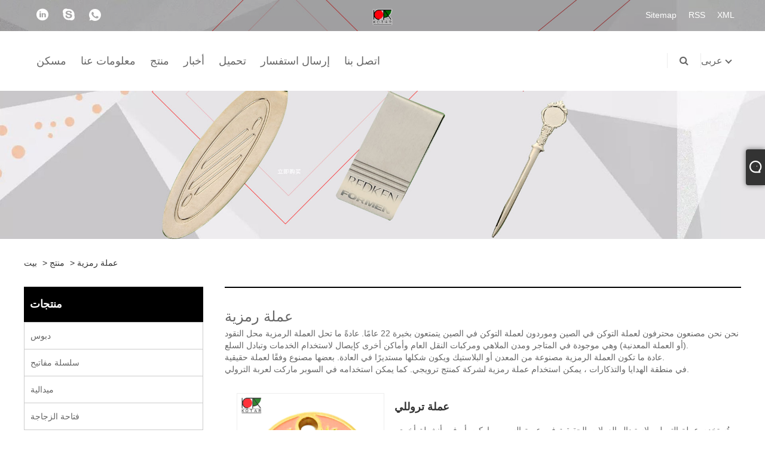

--- FILE ---
content_type: text/html; charset=utf-8
request_url: https://ar.kotarchina.com/token-coin/
body_size: 11986
content:
<!DOCTYPE html>
<html lang="en">
<head>
  <title>عملة رمزية - مدينة ZHAOQING YUYA METAL PLASTIC PRODUCTS CO. ، LTD</title>
  <meta name="keywords" content="دبابيس مينا محفورة ، شارة مغناطيسية ، دبابيس طية صدر معدنية ، سلسلة مفاتيح مخصصة ، مفتاح فتح الباب" />
  <meta name="description" content="مرحبًا بكم في شراء أحدث دبابيس المينا المحفورة مبيعًا ، والشارة المغناطيسية ، ودبابيس التلبيب المعدنية ، وسلسلة المفاتيح الشخصية ، ومفتاح فتح الباب من كوتار. مصنعنا هو أحد المصنعين والموردين من الصين. إذا كنت مهتمًا بمنتجاتنا عالية الجودة ، فيرجى أن تكون حراً في التحقق من قائمة الأسعار والاقتباس مع مصنعنا." />
  
<meta http-equiv="Content-Type" content="text/html; charset=UTF-8" />
<meta name="viewport" content="width=device-width,initial-scale=1,minimum-scale=1,maximum-scale=1,user-scalable=no" />
<meta name="format-detection" content="telephone=no" />
<meta name="apple-mobile-web-app-capable" content="yes" />
<meta name="apple-mobile-web-app-status-bar-style" content="black" />
<meta name="google-site-verification" content="Q6qs2H12v2WaRElU-0vQZdHA0NkDNjJWmpajH5Jkibw" />
<!-- Global site tag (gtag.js) - Google Analytics -->
<script async src="https://www.googletagmanager.com/gtag/js?id=UA-174189510-1"></script>
<script>
  window.dataLayer = window.dataLayer || [];
  function gtag(){dataLayer.push(arguments);}
  gtag('js', new Date());

  gtag('config', 'UA-174189510-1');
</script>
<link rel="canonical" href="https://ar.kotarchina.com/token-coin/" />
<link rel="icon" type="image/x-icon" href="//d.hzytb.com/images/20230111/151828/053346.png" type="image/x-icon">
<link rel="shortcut icon" type="image/x-icon" href="//d.hzytb.com/images/20230111/151828/053346.png" type="image/x-icon">
<script src="/templates/1043/js/iconfont.js"></script>
<script type="text/javascript" src="/templates/1043/js/jquery.min.js"></script>
<link rel="stylesheet" href="/static/css/layui-grid.css" />
<link rel="stylesheet" type="text/css" href="/templates/1043/css/product.css">
<link rel="stylesheet" type="text/css" href="/templates/1043/css/product_mobile.css">

<link href="/templates/1043/css/bootstrap.min.css" rel="stylesheet">
<link href="/templates/1043/css/swiper.min.css" rel="stylesheet">
<link href="/templates/1043/css/font-awesome.css" rel="stylesheet">
<link href="/templates/1043/css/animate.min.css" rel="stylesheet">
<link href="/templates/1043/css/style.css?v=1.0" rel="stylesheet">
<link href="/templates/1043/css/iconfont.css" rel="stylesheet" />
<link href="/templates/1043/css/im.css" rel="stylesheet" />
<link href="/templates/1043/css/mobile_contact.css" rel="stylesheet" />
<link rel="stylesheet" href="/static/fonts/trade-fonts/iconfont.css" />

<link href="/templates/1043/css/z-main.css" rel="stylesheet">
<link href="/templates/1043/css/z-style.css" rel="stylesheet">
<link href="/templates/1043/css/z-theme.css" rel="stylesheet">
<script src="/templates/1043/js/z-common1.js"></script>
<script src="/templates/1043/js/z-owl.carousel.js"></script>

<link href="/templates/1043/css/ues-base.css?v=1.0" rel="stylesheet">

<script src="/static/js/layui/layui.js"></script>
<style>
    .shown_products_b_a .opt p {
		font-size:14px;
		line-height:150%;
		margin:10px 0;
	}
	.shown_products_b_a .opt h4 {
		font-size:18px;
		font-weight:bold;
		line-height:150%;
		margin:30px 0 10px 0;
	}
	.shown_products_b_a .opt table {
		font-size:14px;
		margin:10px 0;
	}
	.shown_products_b_a .opt table td {
		padding:10px;
	}
@media screen and (max-width: 769px) {
.block-content {
width: 100% !important;
}
.footer-up .col-md-5 {
    display: block; 
}
.footer-up .foot-right {
    display: block; 
}
.classes img {width:auto;height:auto}
.news-img img {width:auto;height:auto}
#nav .submenu li a {z-index:999}
.foot-nav li {
    float: left;
}
}
.pagination {
    display: revert;
    margin-top: 20px;
}
</style>
</head>
<body style="width: 100%;">
<div class="cont">
  <link rel="stylesheet" href="/static/fonts/trade-fonts/iconfont.css" />
<style>
	.header-top .left .trade-icon {
		font-size: 20px;
		color: #fff;
	}
	footer .footer-up .col-md-7 ul.shm li .trade-icon {
		font-size: 36px;
	}
</style>
<header id="head">
	<div class="header-top clearfix">
		<div class="left c-share">
						<a href="https://www.linkedin.com/in/maggie-maggie-kotar-626b6736/?msgControlName=reply_to_sender&amp;msgConversationId=6689198871135965184&amp;msgOverlay=true" rel="nofollow" class="Linkedin clickLog" data-position="top" data-type="Linkedin"><i class="iconfont icon-in"></i></a>
						<a href="skype:lingshow?chat" rel="nofollow" class="skype clickLog" data-position="top" data-type="skype"><i class="iconfont icon-skype"></i></a>
						<a href="https://api.whatsapp.com/send?l=en&phone=+8613560902333" rel="nofollow" class="Whatsapp clickLog" target="_blank" data-position="top" data-type="Whatsapp"><i class="iconfont icon-whatsapp"></i></a>
					</div>
		<div class="right">
			<ul class="top-ul clearfix">
				<li><a href="/sitemap.html">Sitemap</a></li>
				<li><a href="/rss.xml">RSS</a></li>
				<li><a href="/sitemap.xml">XML</a></li>
			</ul>
		</div>
	</div>
	<nav class="clearfix">
		<div class="left nav" id="nav">
			<ul class="nav_en site_383055">
								<li onmouseover="displaySubMenu(this)" onmouseout="hideSubMenu(this)">
					<a href="/" title="مسكن" class="inmenu">مسكن</a>
									</li>
								<li onmouseover="displaySubMenu(this)" onmouseout="hideSubMenu(this)">
					<a href="/about.html" title="معلومات عنا" class="inmenu_1">معلومات عنا</a>
										<ul class="submenu">
												<li class="side_nav1" onmouseover="displaySubMenu(this)" onmouseout="hideSubMenu(this)">
							<a href="/about-13369.html" title="معلومات عنا">معلومات عنا</a>
													</li>
												<li class="side_nav1" onmouseover="displaySubMenu(this)" onmouseout="hideSubMenu(this)">
							<a href="/about-13418.html" title="شهادتنا">شهادتنا</a>
													</li>
												<li class="side_nav1" onmouseover="displaySubMenu(this)" onmouseout="hideSubMenu(this)">
							<a href="/about-13467.html" title="معدات الإنتاج">معدات الإنتاج</a>
													</li>
												<li class="side_nav1" onmouseover="displaySubMenu(this)" onmouseout="hideSubMenu(this)">
							<a href="/about-13516.html" title="سوق الإنتاج">سوق الإنتاج</a>
													</li>
												<li class="side_nav1" onmouseover="displaySubMenu(this)" onmouseout="hideSubMenu(this)">
							<a href="/about-13565.html" title="خدمتنا">خدمتنا</a>
													</li>
											</ul>
									</li>
								<li onmouseover="displaySubMenu(this)" onmouseout="hideSubMenu(this)">
					<a href="/products.html" title="منتج" class="inmenu">منتج</a>
										<ul class="submenu">
												<li class="side_nav1" onmouseover="displaySubMenu(this)" onmouseout="hideSubMenu(this)">
							<a href="/pin/" title="دبوس">دبوس</a>
													</li>
												<li class="side_nav1" onmouseover="displaySubMenu(this)" onmouseout="hideSubMenu(this)">
							<a href="/keychain/" title="سلسلة مفاتيح">سلسلة مفاتيح</a>
													</li>
												<li class="side_nav1" onmouseover="displaySubMenu(this)" onmouseout="hideSubMenu(this)">
							<a href="/medal/" title="ميدالية">ميدالية</a>
													</li>
												<li class="side_nav1" onmouseover="displaySubMenu(this)" onmouseout="hideSubMenu(this)">
							<a href="/bottle-opener/" title="فتاحة الزجاجة">فتاحة الزجاجة</a>
													</li>
												<li class="side_nav1" onmouseover="displaySubMenu(this)" onmouseout="hideSubMenu(this)">
							<a href="/wine-glass-charms/" title="سحر زجاج النبيذ">سحر زجاج النبيذ</a>
													</li>
												<li class="side_nav1" onmouseover="displaySubMenu(this)" onmouseout="hideSubMenu(this)">
							<a href="/magnet/" title="مغناطيس">مغناطيس</a>
													</li>
												<li class="side_nav1" onmouseover="displaySubMenu(this)" onmouseout="hideSubMenu(this)">
							<a href="/bracelet/" title="إسورة">إسورة</a>
													</li>
												<li class="side_nav1" onmouseover="displaySubMenu(this)" onmouseout="hideSubMenu(this)">
							<a href="/name-tags/" title="علامات الأسماء">علامات الأسماء</a>
													</li>
												<li class="side_nav1" onmouseover="displaySubMenu(this)" onmouseout="hideSubMenu(this)">
							<a href="/dog-tags/" title="العلامات الكلب">العلامات الكلب</a>
													</li>
												<li class="side_nav1" onmouseover="displaySubMenu(this)" onmouseout="hideSubMenu(this)">
							<a href="/money-clip/" title="مقطع المال">مقطع المال</a>
													</li>
												<li class="side_nav1" onmouseover="displaySubMenu(this)" onmouseout="hideSubMenu(this)">
							<a href="/bookmarks/" title="إشارات مرجعية">إشارات مرجعية</a>
													</li>
												<li class="side_nav1" onmouseover="displaySubMenu(this)" onmouseout="hideSubMenu(this)">
							<a href="/cufflinks/" title="أزرار أكمام">أزرار أكمام</a>
													</li>
												<li class="side_nav1" onmouseover="displaySubMenu(this)" onmouseout="hideSubMenu(this)">
							<a href="/tie-clip/" title="مشبك التعادل">مشبك التعادل</a>
													</li>
												<li class="side_nav1" onmouseover="displaySubMenu(this)" onmouseout="hideSubMenu(this)">
							<a href="/token-coin/" title="عملة رمزية">عملة رمزية</a>
													</li>
												<li class="side_nav1" onmouseover="displaySubMenu(this)" onmouseout="hideSubMenu(this)">
							<a href="/metal-coins/" title="عملات معدنية">عملات معدنية</a>
													</li>
												<li class="side_nav1" onmouseover="displaySubMenu(this)" onmouseout="hideSubMenu(this)">
							<a href="/medallion/" title="ميدالية">ميدالية</a>
													</li>
												<li class="side_nav1" onmouseover="displaySubMenu(this)" onmouseout="hideSubMenu(this)">
							<a href="/door-opener/" title="فتحت باب">فتحت باب</a>
													</li>
												<li class="side_nav1" onmouseover="displaySubMenu(this)" onmouseout="hideSubMenu(this)">
							<a href="/keyring/" title="حلقة مفاتيح">حلقة مفاتيح</a>
													</li>
												<li class="side_nav1" onmouseover="displaySubMenu(this)" onmouseout="hideSubMenu(this)">
							<a href="/lapel-pin/" title="دبوس طية صدر السترة">دبوس طية صدر السترة</a>
													</li>
												<li class="side_nav1" onmouseover="displaySubMenu(this)" onmouseout="hideSubMenu(this)">
							<a href="/badge/" title="شارة">شارة</a>
													</li>
											</ul>
									</li>
								<li onmouseover="displaySubMenu(this)" onmouseout="hideSubMenu(this)">
					<a href="/news.html" title="أخبار" class="inmenu">أخبار</a>
										<ul class="submenu">
												<li class="side_nav1" onmouseover="displaySubMenu(this)" onmouseout="hideSubMenu(this)">
							<a href="/news-1921.html" title="اخبار الصناعة">اخبار الصناعة</a>
													</li>
											</ul>
									</li>
								<li onmouseover="displaySubMenu(this)" onmouseout="hideSubMenu(this)">
					<a href="/download.html" title="تحميل" class="inmenu">تحميل</a>
									</li>
								<li onmouseover="displaySubMenu(this)" onmouseout="hideSubMenu(this)">
					<a href="/message.html" title="إرسال استفسار" class="inmenu">إرسال استفسار</a>
									</li>
								<li onmouseover="displaySubMenu(this)" onmouseout="hideSubMenu(this)">
					<a href="/contact.html" title="اتصل بنا" class="inmenu">اتصل بنا</a>
									</li>
							</ul>
		</div>
				<div class="logo"> <a href="/" title="مدينة ZHAOQING YUYA METAL PLASTIC PRODUCTS CO. ، LTD" ><img src="//d.hzytb.com/images/20230111/151828/141441.png" alt="مدينة ZHAOQING YUYA METAL PLASTIC PRODUCTS CO. ، LTD" title="مدينة ZHAOQING YUYA METAL PLASTIC PRODUCTS CO. ، LTD"></a> </div>
		<div class="nav-right right">
			<ul class="clearfix">
								<li class="emali"> <a href="/cdn-cgi/l/email-protection#5a31352e3b28393233343b1a232f233b74393537743934" title="kotarchina@yuya.com.cn" class="clickLog" data-position="top" data-type="email"><i class="fa fa-emali"></i><span class="__cf_email__" data-cfemail="bad1d5cedbc8d9d2d3d4dbfac3cfc3db94d9d5d794d9d4">[email&#160;protected]</span></a> </li>
								<li class="phone"> <a href="tel:+86-758-8396237" title="+86-758-8396237" class="clickLog" data-position="top" data-type="phone"><i class="fa fa-phone"></i>+86-758-8396237</a> </li>
				<li class="line"></li>
				<li class="nav-search"> <i class="fa fa-search"></i>
					<div class="bubble">
						<form action="/products.html" method="get">
							<input id="txtsearch" name="wd" class="search-txt" type="text" placeholder="ابحث هنا">
							<button type="submit" class="search-submit" id="btnSearch"><i class="fa fa-search"></i></button>
						</form>
					</div>
				</li>
				<li class="line"></li>
				<li class="gz sremove">عربى					<div class="bubble">
						<ul class="submenu">
														<li><img title="L&euml;tzebuergesch" alt="L&euml;tzebuergesch" src="/upload/lang/lb.gif"><a href="https://lb.kotarchina.com" title="L&euml;tzebuergesch" >L&euml;tzebuergesch </a></li>
														<li><img title="Latine" alt="Latine" src="/upload/lang/la.gif"><a href="https://la.kotarchina.com" title="Latine" >Latine </a></li>
														<li><img title="ລາວ" alt="ລາວ" src="/upload/lang/lo.gif"><a href="https://lo.kotarchina.com" title="ລາວ" >ລາວ </a></li>
														<li><img title="български" alt="български" src="/upload/lang/bg.gif"><a href="https://bg.kotarchina.com" title="български" >български </a></li>
														<li><img title="Burmese" alt="Burmese" src="/upload/lang/my.gif"><a href="https://my.kotarchina.com" title="Burmese" >Burmese </a></li>
														<li><img title="فارسی" alt="فارسی" src="/upload/lang/fa.gif"><a href="https://fa.kotarchina.com" title="فارسی" >فارسی </a></li>
														<li><img title="Javanese" alt="Javanese" src="/upload/lang/javanese.gif"><a href="https://jw.kotarchina.com" title="Javanese" >Javanese </a></li>
														<li><img title="Українська" alt="Українська" src="/upload/lang/uk.gif"><a href="https://uk.kotarchina.com" title="Українська" >Українська </a></li>
														<li><img title="&Epsilon;&lambda;&lambda;&eta;&nu;&iota;&kappa;ά" alt="&Epsilon;&lambda;&lambda;&eta;&nu;&iota;&kappa;ά" src="/upload/lang/el.gif"><a href="https://el.kotarchina.com" title="&Epsilon;&lambda;&lambda;&eta;&nu;&iota;&kappa;ά" >&Epsilon;&lambda;&lambda;&eta;&nu;&iota;&kappa;ά </a></li>
														<li><img title="če&scaron;tina" alt="če&scaron;tina" src="/upload/lang/cs.gif"><a href="https://cs.kotarchina.com" title="če&scaron;tina" >če&scaron;tina </a></li>
														<li><img title="اردو" alt="اردو" src="/upload/lang/urdu.gif"><a href="https://ur.kotarchina.com" title="اردو" >اردو </a></li>
														<li><img title="Қазақ" alt="Қазақ" src="/upload/lang/kk.gif"><a href="https://kk.kotarchina.com" title="Қазақ" >Қазақ </a></li>
														<li><img title="Euskal" alt="Euskal" src="/upload/lang/eu.gif"><a href="https://eu.kotarchina.com" title="Euskal" >Euskal </a></li>
														<li><img title="Македонски" alt="Македонски" src="/upload/lang/mk.gif"><a href="https://mk.kotarchina.com" title="Македонски" >Македонски </a></li>
														<li><img title="O'zbek" alt="O'zbek" src="/upload/lang/uz.gif"><a href="https://uz.kotarchina.com" title="O'zbek" >O'zbek </a></li>
														<li><img title="Монгол хэл" alt="Монгол хэл" src="/upload/lang/mn.gif"><a href="https://mn.kotarchina.com" title="Монгол хэл" >Монгол хэл </a></li>
														<li><img title="Кыргыз тили" alt="Кыргыз тили" src="/upload/lang/ky.gif"><a href="https://ky.kotarchina.com" title="Кыргыз тили" >Кыргыз тили </a></li>
														<li><img title="Bosanski" alt="Bosanski" src="/upload/lang/bs.gif"><a href="https://bs.kotarchina.com" title="Bosanski" >Bosanski </a></li>
														<li><img title="Shqiptar" alt="Shqiptar" src="/upload/lang/sq.gif"><a href="https://sq.kotarchina.com" title="Shqiptar" >Shqiptar </a></li>
														<li><img title="Беларус" alt="Беларус" src="/upload/lang/be.gif"><a href="https://be.kotarchina.com" title="Беларус" >Беларус </a></li>
														<li><img title="Galego" alt="Galego" src="/upload/lang/gl.gif"><a href="https://gl.kotarchina.com" title="Galego" >Galego </a></li>
														<li><img title="Српски" alt="Српски" src="/upload/lang/sr.gif"><a href="https://sr.kotarchina.com" title="Српски" >Српски </a></li>
														<li><img title="Rom&acirc;nă" alt="Rom&acirc;nă" src="/upload/lang/ro.gif"><a href="https://ro.kotarchina.com" title="Rom&acirc;nă" >Rom&acirc;nă </a></li>
														<li><img title="Eesti Keel" alt="Eesti Keel" src="/upload/lang/et.gif"><a href="https://et.kotarchina.com" title="Eesti Keel" >Eesti Keel </a></li>
														<li><img title="norsk" alt="norsk" src="/upload/lang/no.gif"><a href="https://no.kotarchina.com" title="norsk" >norsk </a></li>
														<li><img title="Indonesia" alt="Indonesia" src="/upload/lang/id.gif"><a href="https://id.kotarchina.com" title="Indonesia" >Indonesia </a></li>
														<li><img title="ไทย" alt="ไทย" src="/upload/lang/th.gif"><a href="https://th.kotarchina.com" title="ไทย" >ไทย </a></li>
														<li><img title="Nederlands" alt="Nederlands" src="/upload/lang/nl.gif"><a href="https://nl.kotarchina.com" title="Nederlands" >Nederlands </a></li>
														<li><img title="Italiano" alt="Italiano" src="/upload/lang/it.gif"><a href="https://it.kotarchina.com" title="Italiano" >Italiano </a></li>
														<li><img title="Tiếng Việt" alt="Tiếng Việt" src="/upload/lang/vi.gif"><a href="https://vi.kotarchina.com" title="Tiếng Việt" >Tiếng Việt </a></li>
														<li><img title="Deutsch" alt="Deutsch" src="/upload/lang/de.gif"><a href="https://de.kotarchina.com" title="Deutsch" >Deutsch </a></li>
														<li><img title="日本語" alt="日本語" src="/upload/lang/ja.gif"><a href="https://ja.kotarchina.com" title="日本語" >日本語 </a></li>
														<li><img title="fran&ccedil;ais" alt="fran&ccedil;ais" src="/upload/lang/fr.gif"><a href="https://fr.kotarchina.com" title="fran&ccedil;ais" >fran&ccedil;ais </a></li>
														<li><img title="русский" alt="русский" src="/upload/lang/ru.gif"><a href="https://ru.kotarchina.com" title="русский" >русский </a></li>
														<li><img title="Portugu&ecirc;s" alt="Portugu&ecirc;s" src="/upload/lang/pt.gif"><a href="https://pt.kotarchina.com" title="Portugu&ecirc;s" >Portugu&ecirc;s </a></li>
														<li><img title="Espa&ntilde;ol" alt="Espa&ntilde;ol" src="/upload/lang/es.gif"><a href="https://es.kotarchina.com" title="Espa&ntilde;ol" >Espa&ntilde;ol </a></li>
														<li><img title="Polski" alt="Polski" src="/upload/lang/pl.gif"><a href="https://pl.kotarchina.com" title="Polski" >Polski </a></li>
														<li><img title="한국어" alt="한국어" src="/upload/lang/ko.gif"><a href="https://ko.kotarchina.com" title="한국어" >한국어 </a></li>
														<li><img title="Svenska" alt="Svenska" src="/upload/lang/sv.gif"><a href="https://sv.kotarchina.com" title="Svenska" >Svenska </a></li>
														<li><img title="عربى" alt="عربى" src="/upload/lang/ar.gif"><a href="https://ar.kotarchina.com" title="عربى" >عربى </a></li>
														<li><img title="Gaeilge" alt="Gaeilge" src="/upload/lang/ga.gif"><a href="https://ga.kotarchina.com" title="Gaeilge" >Gaeilge </a></li>
														<li><img title="T&uuml;rk" alt="T&uuml;rk" src="/upload/lang/tr.gif"><a href="https://tr.kotarchina.com" title="T&uuml;rk" >T&uuml;rk </a></li>
														<li><img title="Pilipino" alt="Pilipino" src="/upload/lang/tl.gif"><a href="https://tl.kotarchina.com" title="Pilipino" >Pilipino </a></li>
														<li><img title="हिन्दी" alt="हिन्दी" src="/upload/lang/hi.gif"><a href="https://hi.kotarchina.com" title="हिन्दी" >हिन्दी </a></li>
														<li><img title="Suomi" alt="Suomi" src="/upload/lang/fi.gif"><a href="https://fi.kotarchina.com" title="Suomi" >Suomi </a></li>
														<li><img title="Dansk" alt="Dansk" src="/upload/lang/da.gif"><a href="https://da.kotarchina.com" title="Dansk" >Dansk </a></li>
														<li><img title="বাংলা" alt="বাংলা" src="/upload/lang/bn.gif"><a href="https://bn.kotarchina.com" title="বাংলা" >বাংলা </a></li>
														<li><img title="Malay" alt="Malay" src="/upload/lang/ms.gif"><a href="https://ms.kotarchina.com" title="Malay" >Malay </a></li>
														<li><img title="magyar" alt="magyar" src="/upload/lang/hu.gif"><a href="https://hu.kotarchina.com" title="magyar" >magyar </a></li>
														<li><img title="English" alt="English" src="/upload/lang/en.gif"><a href="https://www.kotarchina.com" title="English" >English </a></li>
													</ul>
					</div>
				</li>
			</ul>
		</div>
		<div class="mask"></div>
		<div class="nav-btn">
			<div class="nav-r-btn"><span></span><span></span><span></span></div>
		</div>
	</nav>
</header>
<div class="nav-banner"><img src="//d.hzytb.com/images/20230111/152720/489161.jpg" alt="منتج" title="منتج"></div>
  <div class="block">
    <div class="layout">
      <div class="layout-mobile">
        <div class="position">
<span>
		<a href="/">بيت</a> >
				<a href="/products.html">منتج</a>  > 				<a href="/token-coin/">عملة رمزية</a> 		</span>
</div>
        <div class="product-left">
          <div class="product-nav">
            <h3>منتجات</h3>
            <ul>
                            <li><a title="دبوس" href="/pin/" >دبوس</a>
                              </li>
                            <li><a title="سلسلة مفاتيح" href="/keychain/" >سلسلة مفاتيح</a>
                              </li>
                            <li><a title="ميدالية" href="/medal/" >ميدالية</a>
                              </li>
                            <li><a title="فتاحة الزجاجة" href="/bottle-opener/" >فتاحة الزجاجة</a>
                              </li>
                            <li><a title="سحر زجاج النبيذ" href="/wine-glass-charms/" >سحر زجاج النبيذ</a>
                              </li>
                            <li><a title="مغناطيس" href="/magnet/" >مغناطيس</a>
                              </li>
                            <li><a title="إسورة" href="/bracelet/" >إسورة</a>
                              </li>
                            <li><a title="علامات الأسماء" href="/name-tags/" >علامات الأسماء</a>
                              </li>
                            <li><a title="العلامات الكلب" href="/dog-tags/" >العلامات الكلب</a>
                              </li>
                            <li><a title="مقطع المال" href="/money-clip/" >مقطع المال</a>
                              </li>
                            <li><a title="إشارات مرجعية" href="/bookmarks/" >إشارات مرجعية</a>
                              </li>
                            <li><a title="أزرار أكمام" href="/cufflinks/" >أزرار أكمام</a>
                              </li>
                            <li><a title="مشبك التعادل" href="/tie-clip/" >مشبك التعادل</a>
                              </li>
                            <li><a title="عملة رمزية" href="/token-coin/" >عملة رمزية</a>
                              </li>
                            <li><a title="عملات معدنية" href="/metal-coins/" >عملات معدنية</a>
                              </li>
                            <li><a title="ميدالية" href="/medallion/" >ميدالية</a>
                              </li>
                            <li><a title="فتحت باب" href="/door-opener/" >فتحت باب</a>
                              </li>
                            <li><a title="حلقة مفاتيح" href="/keyring/" >حلقة مفاتيح</a>
                              </li>
                            <li><a title="دبوس طية صدر السترة" href="/lapel-pin/" >دبوس طية صدر السترة</a>
                              </li>
                            <li><a title="شارة" href="/badge/" >شارة</a>
                              </li>
                          </ul>
          </div>
          <div class="product-list">
	<h3>منتجات جديدة</h3>
	<ul>
				<li><a href="https://ar.kotarchina.com/enamel-pins.html" title="دبابيس المينا"><img src="https://d.hzytb.com/images/oldcustomer/upload/17/enamel-pins_326262.jpg" alt="دبابيس المينا" title="دبابيس المينا" ><span>دبابيس المينا</span></a></li>
				<li><a href="https://ar.kotarchina.com/cloisonne-pin.html" title="مصوغة ​​بطريقة دبوس"><img src="https://d.hzytb.com/images/oldcustomer/upload/17/cloisonne-pin_941320.jpg" alt="مصوغة ​​بطريقة دبوس" title="مصوغة ​​بطريقة دبوس" ><span>مصوغة ​​بطريقة دبوس</span></a></li>
				<li><a href="https://ar.kotarchina.com/pin-print.html" title="طباعة دبوس"><img src="https://d.hzytb.com/images/oldcustomer/upload/17/pin-print_931541.jpg" alt="طباعة دبوس" title="طباعة دبوس" ><span>طباعة دبوس</span></a></li>
				<li><a href="https://ar.kotarchina.com/etched-enamel-pins.html" title="دبابيس المينا المحفورة"><img src="https://d.hzytb.com/images/oldcustomer/upload/17/etched-enamel-pins_325742.jpg" alt="دبابيس المينا المحفورة" title="دبابيس المينا المحفورة" ><span>دبابيس المينا المحفورة</span></a></li>
				<li><a href="https://ar.kotarchina.com/name-badges.html" title="بطاقات الأسم"><img src="https://d.hzytb.com/images/oldcustomer/upload/17/name-badges_444256.jpg" alt="بطاقات الأسم" title="بطاقات الأسم" ><span>بطاقات الأسم</span></a></li>
				<li><a class="btn" href="/products.html"><span>كل المنتجات الجديدة</span></a></li>
	</ul>
</div>
        </div>
        <div class="product-right">
          <h1>عملة رمزية</h1>
          <div class="product-info">
		  <p style = "text-align: justify؛ line-height: 2؛"> <span style = "color: # 000000؛ font-family: arial، helvetica، sans-serif؛ font-size: 16px؛"> نحن نحن مصنعون محترفون لعملة التوكن في الصين وموردون لعملة التوكن في الصين يتمتعون بخبرة 22 عامًا. عادةً ما تحل العملة الرمزية محل النقود (أو العملة المعدنية) وهي موجودة في المتاجر ومدن الملاهي ومركبات النقل العام وأماكن أخرى كإيصال لاستخدام الخدمات وتبادل السلع. </ span> </p>
<p style = "text-align: justify؛ line-height: 2؛"> <span style = "color: # 000000؛ font-family: arial، helvetica، sans-serif؛ font-size: 16px؛"> عادة ما تكون العملة الرمزية مصنوعة من المعدن أو البلاستيك ويكون شكلها مستديرًا في العادة. بعضها مصنوع وفقًا لعملة حقيقية. </ span> </p>
<p style = "text-align: justify؛ line-height: 2؛"> <span style = "color: # 000000؛ font-family: arial، helvetica، sans-serif؛ font-size: 16px؛"> في منطقة الهدايا والتذكارات ، يمكن استخدام عملة رمزية لشركة كمنتج ترويجي. كما يمكن استخدامه في السوبر ماركت لعربة الترولي. </ span> </p>		  </div>
          <div class="product-list">
                        <div class="product-item">
              <div class="product-img"><a href="https://ar.kotarchina.com/trolly-coin.html" title="عملة تروللي"><img src="https://d.hzytb.com/images/oldcustomer/upload/17/trolly-coin_889442.jpg" alt="عملة تروللي" title="عملة تروللي"></a></div>
              <div class="product-info"><a href="https://ar.kotarchina.com/trolly-coin.html" title="عملة تروللي" ><h3 class="list-title">عملة تروللي</h3>
                <div class="list-desc">تُستخدم عملة الترولي لاستبدال العملات الحقيقية في عربة السوبر ماركت أو في أنشطة أخرى. عملة التروللي هي منتج ذو جودة ذهبية وسعر منخفض.</div>
              </a><a class="btn" href="https://ar.kotarchina.com/trolly-coin.html" title="عملة تروللي">اقرأ أكثر</a><a class="btn" href="https://ar.kotarchina.com/trolly-coin.html#inquiry" title="عملة تروللي">إرسال استفسار</a></div>
            </div>
                        <div class="product-item">
              <div class="product-img"><a href="https://ar.kotarchina.com/coin-keychain.html" title="كيشاين عملة"><img src="https://d.hzytb.com/images/oldcustomer/upload/17/123456_887191.jpg" alt="كيشاين عملة" title="كيشاين عملة"></a></div>
              <div class="product-info"><a href="https://ar.kotarchina.com/coin-keychain.html" title="كيشاين عملة" ><h3 class="list-title">كيشاين عملة</h3>
                <div class="list-desc">كانت سلسلة المفاتيح المصنوعة من الحديد المينا الناعم المصممة لعربات عربات السوبر ماركت في الأصل واحدة من الهدايا الترويجية الشهيرة بسبب أسعارها المنخفضة والجودة العالية مع وقت الإنتاج السريع.</div>
              </a><a class="btn" href="https://ar.kotarchina.com/coin-keychain.html" title="كيشاين عملة">اقرأ أكثر</a><a class="btn" href="https://ar.kotarchina.com/coin-keychain.html#inquiry" title="كيشاين عملة">إرسال استفسار</a></div>
            </div>
                      </div>
          <div class="pagination-container"></div>
        </div>
      </div>
      <div style="clear: both;"></div>
    </div>
  </div>
  <footer>
	<div class="container footer-up">
		<div class="col-md-6 foot-left wow bounceInLeft">
			<div class="col-md-7">
				<a href="/">
					<img src="//d.hzytb.com/images/20230111/151828/990545.png" alt="مدينة ZHAOQING YUYA METAL PLASTIC PRODUCTS CO. ، LTD" title="مدينة ZHAOQING YUYA METAL PLASTIC PRODUCTS CO. ، LTD" class="o__logo--bottom"></a>
				<ul class="shm">
										<li><a href="https://www.linkedin.com/in/maggie-maggie-kotar-626b6736/?msgControlName=reply_to_sender&amp;msgConversationId=6689198871135965184&amp;msgOverlay=true" rel="nofollow" class="linkedin clickLog" data-position="bottom" data-type="linkedin"><i class="iconfont icon-in"></i></a></li>
										<li><a href="skype:lingshow?chat" rel="nofollow" class="skype clickLog" data-position="bottom" data-type="skype"><i class="iconfont icon-skype"></i></a></li>
										<li><a href="https://api.whatsapp.com/send?l=en&phone=+8613560902333" rel="nofollow" class="Whatsapp clickLog" target="_blank" data-position="bottom" data-type="whatsapp"><i class="iconfont icon-whatsapp"></i></a></li>
									</ul>
			</div>
			<div class="col-md-5">
				<div class="tit">Quick Navigation</div>
				<ul>
										<li id="li_Menu101_MainHome"><a href="/" title="مسكن">مسكن</a></li>
										<li id="li_Menu101_MainHome"><a href="/about.html" title="معلومات عنا">معلومات عنا</a></li>
										<li id="li_Menu101_MainHome"><a href="/products.html" title="منتج">منتج</a></li>
										<li id="li_Menu101_MainHome"><a href="/news.html" title="أخبار">أخبار</a></li>
										<li id="li_Menu101_MainHome"><a href="/download.html" title="تحميل">تحميل</a></li>
										<li id="li_Menu101_MainHome"><a href="/message.html" title="إرسال استفسار">إرسال استفسار</a></li>
										<li id="li_Menu101_MainHome"><a href="/contact.html" title="اتصل بنا">اتصل بنا</a></li>
									</ul>
			</div>
		</div>
		<div class="col-md-6 foot-right wow bounceInRight">
			<div class="col-md-5 products-title">
				<div class="tit">منتجات</div>
				<ul>
										<li class="side_nav1" id="HeadProCat1"><a title="دبوس" href="/pin/">دبوس</a></li>
										<li class="side_nav1" id="HeadProCat1"><a title="سلسلة مفاتيح" href="/keychain/">سلسلة مفاتيح</a></li>
										<li class="side_nav1" id="HeadProCat1"><a title="ميدالية" href="/medal/">ميدالية</a></li>
										<li class="side_nav1" id="HeadProCat1"><a title="فتاحة الزجاجة" href="/bottle-opener/">فتاحة الزجاجة</a></li>
										<li class="side_nav1" id="HeadProCat1"><a title="سحر زجاج النبيذ" href="/wine-glass-charms/">سحر زجاج النبيذ</a></li>
										<li class="side_nav1" id="HeadProCat1"><a title="مغناطيس" href="/magnet/">مغناطيس</a></li>
										<li class="side_nav1" id="HeadProCat1"><a title="إسورة" href="/bracelet/">إسورة</a></li>
									</ul>
			</div>
			<div class="col-md-7 contact-box">
				<div class="tit">اتصل بنا</div>
				<ul class="contact-foot">
										<li class="clearfix"><span> <img src="/templates/1043/images/foot-right-icon01.png"></span><span> <a href="tel:+86-758-8396237" title="+86-758-8396237" class="clickLog" data-position="bottom" data-type="phone">+86-758-8396237</a> </span></li>
										<li class="clearfix"><span> <img src="/templates/1043/images/foot-right-icon02.png"></span><span> <a href="/cdn-cgi/l/email-protection#3952564d584b5a5150575879404c4058175a5654175a57" title="kotarchina@yuya.com.cn" class="clickLog" data-position="bottom" data-type="email"><span class="__cf_email__" data-cfemail="85eeeaf1e4f7e6edecebe4c5fcf0fce4abe6eae8abe6eb">[email&#160;protected]</span></a> </span></li>
										<li class="clearfix"><span> <img src="/templates/1043/images/foot-right-icon04.png"></span><span>Nr.5,HuXi 2 Rd., Nanan,Gaoyao526100,Zhaoqing, G.D., China</span></li>
										<li class="clearfix"><span> <img src="/templates/1043/images/foot-right-icon05.png"></span><a title="lingshow" href="skype:lingshow?chat" class="clickLog" data-position="bottom" data-type="skype">lingshow</a></li>
									</ul>
			</div>
		</div>
	</div>
	<div class="footer-down">
		<div class="container">
			<ul class="foot-nav">
				<li><a href="/links.html">الروابط</a></li>
				<li><a href="/sitemap.html">Sitemap</a></li>
				<li><a href="/rss.xml">RSS</a></li>
				<li><a href="/sitemap.xml">XML</a></li>
			</ul>
			<div class="wow bounceInLeft">حقوق النشر 2020 ZHAOQING CITY YUYA METAL PLASTIC PRODUCTS CO.، LTD - Pin Badge، Lapel Pin، Bottle Opener، Door Opener، Sports Medals All Rights Reserved. <style> .logo img {height: 36px؛ } </style></div>
		</div>
	</div>
</footer>
<link rel="stylesheet" href="/static/fonts/iconfont.css" />
<link rel="stylesheet" href="/templates/1043/css/im.css" />
<div class="im">
	<label class="im-l" for="select"><i class="iconfont icon-message"></i></label>
	<input type="checkbox" id="select">
	<div class="box">
		<ul>
						<li><a class="im-list clickLog" href="https://wpa.qq.com/msgrd?v=3&amp;uin=1581599860&amp;menu=yes" title="QQ" target="_blank" data-position="contact" data-type="QQ"><img style="width:25px;" src="//d.hzytb.com/images/20220115/174855/794293.png"><span>Maggie Lai</span></a></li>
						<li><a class="im-list clickLog" href="skype:lingshow?chat" title="Skype" target="_blank" data-position="contact" data-type="Skype"><img style="width:25px;" src="//d.hzytb.com/images/20220115/182248/744753.png"><span>Maggie Lai</span></a></li>
						<li><a class="im-list clickLog" href="/cdn-cgi/l/email-protection#0863677c697a6b6061666948717d7169266b6765266b66" title="E-mail" target="_blank" data-position="contact" data-type="E-mail"><img style="width:25px;" src="//d.hzytb.com/images/20220115/182737/821316.png"><span>Maggie Lai</span></a></li>
			<li style="margin-bottom: 0;"><a class="im-list" href="javascript:;"><img src="//d.hzytb.com/images/20230111/151828/382645.png"></a></li>		</ul>
	</div>
</div>

<div class="mobile-foot-contact">
	<div class="head-phone"><span data-txt="Phone"><a href="tel:+86-758-8396237" class="clickLog" data-position="bottom" data-type="phone"><i class="trade-icon trade-icon-a-dianhua2"></i>+86-758-8396237</span></a></div>
		<div class="head-email"><span data-txt="Email"><a href="/cdn-cgi/l/email-protection#503b3f2431223338393e3110292529317e333f3d7e333e" class="clickLog" data-position="bottom" data-type="email"><i class="trade-icon trade-icon-email"></i><span class="__cf_email__" data-cfemail="33585c475241505b5a5d52734a464a521d505c5e1d505d">[email&#160;protected]</span></a></span></div>
	</div>
</div>
  
<script data-cfasync="false" src="/cdn-cgi/scripts/5c5dd728/cloudflare-static/email-decode.min.js"></script><script src="/templates/1043/js/site_common.js" type="text/javascript"></script>
<script src="/templates/1043/js/bootstrap.min.js" type="text/javascript"></script>
<script src="/templates/1043/js/swiper.min.js" type="text/javascript"></script>
<script src="/templates/1043/js/wow.min.js" type="text/javascript"></script>
<script src="/templates/1043/js/index.js" type="text/javascript"></script>

<script src="/templates/1043/js/wow.js" id="WOW"></script>
<script type="text/javascript" src="/templates/1043/js/jquery.flexslider-min.js"></script>
<script type="text/javascript" src="/templates/1043/js/sidebar-product.js"></script>
<script type="text/javascript" src="/templates/1043/js/product_slide.js"></script>
<script type="text/javascript" src="/templates/1043/js/jquery.lightbox-0.5.js"></script>
<script type="text/javascript" src="/templates/1043/js/jquery.fancybox.min.js"></script>
<script src="/static/js/common.js"></script>
<script src="/static/js/customer_site.js?site=831140"></script>

<script type='text/javascript'>
console.group('基本');
console.log("\u8bf7\u6c42\u4fe1\u606f 2026-01-29 14:24:56 HTTP\/1.1 GET : https:\/\/ar.kotarchina.com\/token-coin\/");
console.log("\u8fd0\u884c\u65f6\u95f4 0.201659s [ \u541e\u5410\u7387\uff1a4.96req\/s ] \u5185\u5b58\u6d88\u8017\uff1a5,120.96kb \u6587\u4ef6\u52a0\u8f7d\uff1a150");
console.log("\u67e5\u8be2\u4fe1\u606f 29 queries");
console.log("\u7f13\u5b58\u4fe1\u606f 66 reads,8 writes");
console.log("\u4f1a\u8bdd\u4fe1\u606f SESSION_ID=f1dadb99a72336787840220f1bbc7c5d");
console.groupEnd();console.groupCollapsed('文件');
console.log("1 \/www\/wwwroot\/tradesite3\/public\/index.php ( 0.85 KB )");
console.log("2 \/www\/wwwroot\/tradesite3\/vendor\/autoload.php ( 0.17 KB )");
console.log("3 \/www\/wwwroot\/tradesite3\/vendor\/composer\/autoload_real.php ( 2.49 KB )");
console.log("4 \/www\/wwwroot\/tradesite3\/vendor\/composer\/platform_check.php ( 0.90 KB )");
console.log("5 \/www\/wwwroot\/tradesite3\/vendor\/composer\/ClassLoader.php ( 14.03 KB )");
console.log("6 \/www\/wwwroot\/tradesite3\/vendor\/composer\/autoload_static.php ( 5.09 KB )");
console.log("7 \/www\/wwwroot\/tradesite3\/vendor\/topthink\/think-helper\/src\/helper.php ( 7.35 KB )");
console.log("8 \/www\/wwwroot\/tradesite3\/vendor\/topthink\/think-orm\/stubs\/load_stubs.php ( 0.16 KB )");
console.log("9 \/www\/wwwroot\/tradesite3\/vendor\/topthink\/framework\/src\/think\/Exception.php ( 1.69 KB )");
console.log("10 \/www\/wwwroot\/tradesite3\/vendor\/topthink\/framework\/src\/think\/Facade.php ( 2.71 KB )");
console.log("11 \/www\/wwwroot\/tradesite3\/vendor\/symfony\/polyfill-php80\/bootstrap.php ( 1.50 KB )");
console.log("12 \/www\/wwwroot\/tradesite3\/vendor\/symfony\/polyfill-php72\/bootstrap.php ( 1.89 KB )");
console.log("13 \/www\/wwwroot\/tradesite3\/vendor\/symfony\/polyfill-mbstring\/bootstrap.php ( 7.07 KB )");
console.log("14 \/www\/wwwroot\/tradesite3\/vendor\/symfony\/var-dumper\/Resources\/functions\/dump.php ( 0.79 KB )");
console.log("15 \/www\/wwwroot\/tradesite3\/vendor\/topthink\/think-captcha\/src\/helper.php ( 1.37 KB )");
console.log("16 \/www\/wwwroot\/tradesite3\/vendor\/topthink\/framework\/src\/think\/App.php ( 14.20 KB )");
console.log("17 \/www\/wwwroot\/tradesite3\/vendor\/topthink\/framework\/src\/think\/Container.php ( 15.22 KB )");
console.log("18 \/www\/wwwroot\/tradesite3\/vendor\/psr\/container\/src\/ContainerInterface.php ( 1.02 KB )");
console.log("19 \/www\/wwwroot\/tradesite3\/app\/provider.php ( 0.25 KB )");
console.log("20 \/www\/wwwroot\/tradesite3\/vendor\/topthink\/framework\/src\/think\/Http.php ( 6.12 KB )");
console.log("21 \/www\/wwwroot\/tradesite3\/vendor\/topthink\/think-helper\/src\/helper\/Str.php ( 7.28 KB )");
console.log("22 \/www\/wwwroot\/tradesite3\/vendor\/topthink\/framework\/src\/think\/Env.php ( 4.64 KB )");
console.log("23 \/www\/wwwroot\/tradesite3\/app\/common.php ( 18.51 KB )");
console.log("24 \/www\/wwwroot\/tradesite3\/vendor\/topthink\/framework\/src\/helper.php ( 18.44 KB )");
console.log("25 \/www\/wwwroot\/tradesite3\/vendor\/topthink\/framework\/src\/think\/Config.php ( 5.03 KB )");
console.log("26 \/www\/wwwroot\/tradesite3\/config\/app.php ( 1.49 KB )");
console.log("27 \/www\/wwwroot\/tradesite3\/vendor\/topthink\/framework\/src\/think\/facade\/Env.php ( 1.67 KB )");
console.log("28 \/www\/wwwroot\/tradesite3\/config\/cache.php ( 0.80 KB )");
console.log("29 \/www\/wwwroot\/tradesite3\/config\/captcha.php ( 1.02 KB )");
console.log("30 \/www\/wwwroot\/tradesite3\/config\/console.php ( 0.40 KB )");
console.log("31 \/www\/wwwroot\/tradesite3\/config\/cookie.php ( 0.56 KB )");
console.log("32 \/www\/wwwroot\/tradesite3\/config\/database.php ( 3.88 KB )");
console.log("33 \/www\/wwwroot\/tradesite3\/config\/filesystem.php ( 0.63 KB )");
console.log("34 \/www\/wwwroot\/tradesite3\/config\/lang.php ( 0.81 KB )");
console.log("35 \/www\/wwwroot\/tradesite3\/config\/log.php ( 1.37 KB )");
console.log("36 \/www\/wwwroot\/tradesite3\/config\/middleware.php ( 0.19 KB )");
console.log("37 \/www\/wwwroot\/tradesite3\/config\/route.php ( 1.54 KB )");
console.log("38 \/www\/wwwroot\/tradesite3\/config\/session.php ( 0.57 KB )");
console.log("39 \/www\/wwwroot\/tradesite3\/config\/trace.php ( 0.34 KB )");
console.log("40 \/www\/wwwroot\/tradesite3\/config\/view.php ( 0.99 KB )");
console.log("41 \/www\/wwwroot\/tradesite3\/app\/event.php ( 0.25 KB )");
console.log("42 \/www\/wwwroot\/tradesite3\/vendor\/topthink\/framework\/src\/think\/Event.php ( 6.96 KB )");
console.log("43 \/www\/wwwroot\/tradesite3\/app\/service.php ( 0.13 KB )");
console.log("44 \/www\/wwwroot\/tradesite3\/app\/AppService.php ( 0.26 KB )");
console.log("45 \/www\/wwwroot\/tradesite3\/vendor\/topthink\/framework\/src\/think\/Service.php ( 1.67 KB )");
console.log("46 \/www\/wwwroot\/tradesite3\/vendor\/topthink\/framework\/src\/think\/Lang.php ( 7.60 KB )");
console.log("47 \/www\/wwwroot\/tradesite3\/vendor\/topthink\/framework\/src\/lang\/zh-cn.php ( 12.88 KB )");
console.log("48 \/www\/wwwroot\/tradesite3\/vendor\/topthink\/framework\/src\/think\/initializer\/Error.php ( 3.19 KB )");
console.log("49 \/www\/wwwroot\/tradesite3\/vendor\/topthink\/framework\/src\/think\/initializer\/RegisterService.php ( 1.33 KB )");
console.log("50 \/www\/wwwroot\/tradesite3\/vendor\/services.php ( 0.18 KB )");
console.log("51 \/www\/wwwroot\/tradesite3\/vendor\/topthink\/framework\/src\/think\/service\/PaginatorService.php ( 1.52 KB )");
console.log("52 \/www\/wwwroot\/tradesite3\/vendor\/topthink\/framework\/src\/think\/service\/ValidateService.php ( 0.99 KB )");
console.log("53 \/www\/wwwroot\/tradesite3\/vendor\/topthink\/framework\/src\/think\/service\/ModelService.php ( 1.76 KB )");
console.log("54 \/www\/wwwroot\/tradesite3\/vendor\/topthink\/think-captcha\/src\/CaptchaService.php ( 0.52 KB )");
console.log("55 \/www\/wwwroot\/tradesite3\/vendor\/topthink\/think-trace\/src\/Service.php ( 0.77 KB )");
console.log("56 \/www\/wwwroot\/tradesite3\/vendor\/topthink\/framework\/src\/think\/Middleware.php ( 6.78 KB )");
console.log("57 \/www\/wwwroot\/tradesite3\/vendor\/topthink\/framework\/src\/think\/initializer\/BootService.php ( 0.77 KB )");
console.log("58 \/www\/wwwroot\/tradesite3\/vendor\/topthink\/think-orm\/src\/Paginator.php ( 11.59 KB )");
console.log("59 \/www\/wwwroot\/tradesite3\/vendor\/topthink\/framework\/src\/think\/Validate.php ( 46.10 KB )");
console.log("60 \/www\/wwwroot\/tradesite3\/vendor\/topthink\/think-orm\/src\/Model.php ( 26.16 KB )");
console.log("61 \/www\/wwwroot\/tradesite3\/vendor\/topthink\/think-helper\/src\/contract\/Arrayable.php ( 0.09 KB )");
console.log("62 \/www\/wwwroot\/tradesite3\/vendor\/topthink\/think-helper\/src\/contract\/Jsonable.php ( 0.13 KB )");
console.log("63 \/www\/wwwroot\/tradesite3\/vendor\/topthink\/think-orm\/src\/model\/concern\/Attribute.php ( 17.50 KB )");
console.log("64 \/www\/wwwroot\/tradesite3\/vendor\/topthink\/think-orm\/src\/model\/concern\/RelationShip.php ( 26.06 KB )");
console.log("65 \/www\/wwwroot\/tradesite3\/vendor\/topthink\/think-orm\/src\/model\/concern\/ModelEvent.php ( 2.27 KB )");
console.log("66 \/www\/wwwroot\/tradesite3\/vendor\/topthink\/think-orm\/src\/model\/concern\/TimeStamp.php ( 5.70 KB )");
console.log("67 \/www\/wwwroot\/tradesite3\/vendor\/topthink\/think-orm\/src\/model\/concern\/Conversion.php ( 10.10 KB )");
console.log("68 \/www\/wwwroot\/tradesite3\/vendor\/topthink\/framework\/src\/think\/Db.php ( 2.87 KB )");
console.log("69 \/www\/wwwroot\/tradesite3\/vendor\/topthink\/think-orm\/src\/DbManager.php ( 8.31 KB )");
console.log("70 \/www\/wwwroot\/tradesite3\/vendor\/topthink\/framework\/src\/think\/Log.php ( 8.50 KB )");
console.log("71 \/www\/wwwroot\/tradesite3\/vendor\/topthink\/framework\/src\/think\/Manager.php ( 3.98 KB )");
console.log("72 \/www\/wwwroot\/tradesite3\/vendor\/psr\/log\/Psr\/Log\/LoggerInterface.php ( 3.04 KB )");
console.log("73 \/www\/wwwroot\/tradesite3\/vendor\/topthink\/framework\/src\/think\/Cache.php ( 4.79 KB )");
console.log("74 \/www\/wwwroot\/tradesite3\/vendor\/psr\/simple-cache\/src\/CacheInterface.php ( 4.50 KB )");
console.log("75 \/www\/wwwroot\/tradesite3\/vendor\/topthink\/think-helper\/src\/helper\/Arr.php ( 15.54 KB )");
console.log("76 \/www\/wwwroot\/tradesite3\/vendor\/topthink\/framework\/src\/think\/cache\/driver\/File.php ( 7.41 KB )");
console.log("77 \/www\/wwwroot\/tradesite3\/vendor\/topthink\/framework\/src\/think\/cache\/Driver.php ( 8.06 KB )");
console.log("78 \/www\/wwwroot\/tradesite3\/vendor\/topthink\/framework\/src\/think\/contract\/CacheHandlerInterface.php ( 2.25 KB )");
console.log("79 \/www\/wwwroot\/tradesite3\/app\/Request.php ( 0.09 KB )");
console.log("80 \/www\/wwwroot\/tradesite3\/vendor\/topthink\/framework\/src\/think\/Request.php ( 54.04 KB )");
console.log("81 \/www\/wwwroot\/tradesite3\/app\/middleware.php ( 0.30 KB )");
console.log("82 \/www\/wwwroot\/tradesite3\/vendor\/topthink\/framework\/src\/think\/Pipeline.php ( 2.61 KB )");
console.log("83 \/www\/wwwroot\/tradesite3\/vendor\/topthink\/think-trace\/src\/TraceDebug.php ( 2.94 KB )");
console.log("84 \/www\/wwwroot\/tradesite3\/vendor\/topthink\/framework\/src\/think\/middleware\/SessionInit.php ( 2.02 KB )");
console.log("85 \/www\/wwwroot\/tradesite3\/vendor\/topthink\/framework\/src\/think\/Session.php ( 1.80 KB )");
console.log("86 \/www\/wwwroot\/tradesite3\/vendor\/topthink\/framework\/src\/think\/session\/driver\/File.php ( 6.28 KB )");
console.log("87 \/www\/wwwroot\/tradesite3\/vendor\/topthink\/framework\/src\/think\/contract\/SessionHandlerInterface.php ( 0.87 KB )");
console.log("88 \/www\/wwwroot\/tradesite3\/vendor\/topthink\/framework\/src\/think\/session\/Store.php ( 7.26 KB )");
console.log("89 \/www\/wwwroot\/tradesite3\/app\/common\/middleware\/Website.php ( 0.71 KB )");
console.log("90 \/www\/wwwroot\/tradesite3\/vendor\/topthink\/framework\/src\/think\/Route.php ( 23.74 KB )");
console.log("91 \/www\/wwwroot\/tradesite3\/vendor\/topthink\/framework\/src\/think\/route\/RuleName.php ( 5.30 KB )");
console.log("92 \/www\/wwwroot\/tradesite3\/vendor\/topthink\/framework\/src\/think\/route\/Domain.php ( 5.41 KB )");
console.log("93 \/www\/wwwroot\/tradesite3\/vendor\/topthink\/framework\/src\/think\/route\/RuleGroup.php ( 13.91 KB )");
console.log("94 \/www\/wwwroot\/tradesite3\/vendor\/topthink\/framework\/src\/think\/route\/Rule.php ( 22.98 KB )");
console.log("95 \/www\/wwwroot\/tradesite3\/route\/app.php ( 1.99 KB )");
console.log("96 \/www\/wwwroot\/tradesite3\/vendor\/topthink\/framework\/src\/think\/facade\/Route.php ( 4.84 KB )");
console.log("97 \/www\/wwwroot\/tradesite3\/vendor\/topthink\/framework\/src\/think\/route\/RuleItem.php ( 9.23 KB )");
console.log("98 \/www\/wwwroot\/tradesite3\/vendor\/topthink\/framework\/src\/think\/route\/dispatch\/Controller.php ( 6.61 KB )");
console.log("99 \/www\/wwwroot\/tradesite3\/vendor\/topthink\/framework\/src\/think\/route\/Dispatch.php ( 6.93 KB )");
console.log("100 \/www\/wwwroot\/tradesite3\/app\/controller\/Index.php ( 20.53 KB )");
console.log("101 \/www\/wwwroot\/tradesite3\/app\/controller\/HomeBase.php ( 17.91 KB )");
console.log("102 \/www\/wwwroot\/tradesite3\/app\/InitBase.php ( 1.29 KB )");
console.log("103 \/www\/wwwroot\/tradesite3\/app\/BaseController.php ( 2.03 KB )");
console.log("104 \/www\/wwwroot\/tradesite3\/app\/common\/traits\/Base.php ( 4.69 KB )");
console.log("105 \/www\/wwwroot\/tradesite3\/vendor\/topthink\/framework\/src\/think\/facade\/View.php ( 1.71 KB )");
console.log("106 \/www\/wwwroot\/tradesite3\/vendor\/topthink\/framework\/src\/think\/View.php ( 4.41 KB )");
console.log("107 \/www\/wwwroot\/tradesite3\/vendor\/topthink\/framework\/src\/think\/facade\/Cache.php ( 2.02 KB )");
console.log("108 \/www\/wwwroot\/tradesite3\/vendor\/topthink\/think-orm\/src\/facade\/Db.php ( 0.94 KB )");
console.log("109 \/www\/wwwroot\/tradesite3\/vendor\/topthink\/think-orm\/src\/db\/connector\/Mysql.php ( 4.39 KB )");
console.log("110 \/www\/wwwroot\/tradesite3\/vendor\/topthink\/think-orm\/src\/db\/PDOConnection.php ( 50.76 KB )");
console.log("111 \/www\/wwwroot\/tradesite3\/vendor\/topthink\/think-orm\/src\/db\/Connection.php ( 7.67 KB )");
console.log("112 \/www\/wwwroot\/tradesite3\/vendor\/topthink\/think-orm\/src\/db\/ConnectionInterface.php ( 4.56 KB )");
console.log("113 \/www\/wwwroot\/tradesite3\/vendor\/topthink\/think-orm\/src\/db\/builder\/Mysql.php ( 14.22 KB )");
console.log("114 \/www\/wwwroot\/tradesite3\/vendor\/topthink\/think-orm\/src\/db\/Builder.php ( 39.61 KB )");
console.log("115 \/www\/wwwroot\/tradesite3\/vendor\/topthink\/think-orm\/src\/db\/Query.php ( 11.10 KB )");
console.log("116 \/www\/wwwroot\/tradesite3\/vendor\/topthink\/think-orm\/src\/db\/BaseQuery.php ( 36.87 KB )");
console.log("117 \/www\/wwwroot\/tradesite3\/vendor\/topthink\/think-orm\/src\/db\/concern\/TimeFieldQuery.php ( 7.50 KB )");
console.log("118 \/www\/wwwroot\/tradesite3\/vendor\/topthink\/think-orm\/src\/db\/concern\/AggregateQuery.php ( 3.00 KB )");
console.log("119 \/www\/wwwroot\/tradesite3\/vendor\/topthink\/think-orm\/src\/db\/concern\/ModelRelationQuery.php ( 16.06 KB )");
console.log("120 \/www\/wwwroot\/tradesite3\/vendor\/topthink\/think-orm\/src\/db\/concern\/ResultOperation.php ( 6.29 KB )");
console.log("121 \/www\/wwwroot\/tradesite3\/vendor\/topthink\/think-orm\/src\/db\/concern\/Transaction.php ( 2.85 KB )");
console.log("122 \/www\/wwwroot\/tradesite3\/vendor\/topthink\/think-orm\/src\/db\/concern\/WhereQuery.php ( 16.30 KB )");
console.log("123 \/www\/wwwroot\/tradesite3\/vendor\/topthink\/think-orm\/src\/db\/concern\/JoinAndViewQuery.php ( 6.88 KB )");
console.log("124 \/www\/wwwroot\/tradesite3\/vendor\/topthink\/think-orm\/src\/db\/concern\/ParamsBind.php ( 2.75 KB )");
console.log("125 \/www\/wwwroot\/tradesite3\/vendor\/topthink\/think-orm\/src\/db\/concern\/TableFieldInfo.php ( 2.51 KB )");
console.log("126 \/www\/wwwroot\/tradesite3\/vendor\/topthink\/framework\/src\/think\/log\/driver\/File.php ( 6.17 KB )");
console.log("127 \/www\/wwwroot\/tradesite3\/vendor\/topthink\/framework\/src\/think\/contract\/LogHandlerInterface.php ( 0.86 KB )");
console.log("128 \/www\/wwwroot\/tradesite3\/vendor\/topthink\/framework\/src\/think\/log\/Channel.php ( 6.54 KB )");
console.log("129 \/www\/wwwroot\/tradesite3\/vendor\/topthink\/framework\/src\/think\/event\/LogRecord.php ( 0.86 KB )");
console.log("130 \/www\/wwwroot\/tradesite3\/vendor\/topthink\/framework\/src\/think\/cache\/TagSet.php ( 3.23 KB )");
console.log("131 \/www\/wwwroot\/tradesite3\/app\/common\/facade\/Website.php ( 1.97 KB )");
console.log("132 \/www\/wwwroot\/tradesite3\/app\/common\/service\/website\/Website.php ( 65.54 KB )");
console.log("133 \/www\/wwwroot\/tradesite3\/vendor\/topthink\/framework\/src\/think\/route\/Url.php ( 14.65 KB )");
console.log("134 \/www\/wwwroot\/tradesite3\/extend\/ues\/PTree.php ( 2.42 KB )");
console.log("135 \/www\/wwwroot\/tradesite3\/vendor\/topthink\/framework\/src\/think\/facade\/Config.php ( 1.37 KB )");
console.log("136 \/www\/wwwroot\/tradesite3\/extend\/ues\/Base.php ( 16.61 KB )");
console.log("137 \/www\/wwwroot\/tradesite3\/vendor\/topthink\/think-helper\/src\/Collection.php ( 16.10 KB )");
console.log("138 \/www\/wwwroot\/tradesite3\/app\/common\/orm\/paginator\/driver\/Uespage.php ( 10.11 KB )");
console.log("139 \/www\/wwwroot\/tradesite3\/vendor\/topthink\/think-view\/src\/Think.php ( 8.42 KB )");
console.log("140 \/www\/wwwroot\/tradesite3\/vendor\/topthink\/think-template\/src\/Template.php ( 46.82 KB )");
console.log("141 \/www\/wwwroot\/tradesite3\/vendor\/topthink\/think-template\/src\/template\/driver\/File.php ( 2.33 KB )");
console.log("142 \/www\/wwwroot\/tradesite3\/runtime\/temp\/39\/10e90cefb8c28f9c1bea7b5d8c5a1e92.php ( 29.13 KB )");
console.log("143 \/www\/wwwroot\/tradesite3\/extend\/ues\/Upload.php ( 1.22 KB )");
console.log("144 \/www\/wwwroot\/tradesite3\/extend\/ues\/upload\/Qiniu.php ( 5.55 KB )");
console.log("145 \/www\/wwwroot\/tradesite3\/extend\/ues\/upload\/Base.php ( 2.59 KB )");
console.log("146 \/www\/wwwroot\/tradesite3\/vendor\/topthink\/think-orm\/src\/db\/Raw.php ( 1.39 KB )");
console.log("147 \/www\/wwwroot\/tradesite3\/vendor\/topthink\/framework\/src\/think\/Response.php ( 8.60 KB )");
console.log("148 \/www\/wwwroot\/tradesite3\/vendor\/topthink\/framework\/src\/think\/response\/Html.php ( 0.98 KB )");
console.log("149 \/www\/wwwroot\/tradesite3\/vendor\/topthink\/framework\/src\/think\/Cookie.php ( 6.28 KB )");
console.log("150 \/www\/wwwroot\/tradesite3\/vendor\/topthink\/think-trace\/src\/Console.php ( 6.29 KB )");
console.groupEnd();console.groupCollapsed('流程');
console.groupEnd();console.group('错误');
console.groupEnd();console.groupCollapsed('sql');
console.log("%cCONNECT:[ UseTime:0.000291s ] mysql:host=127.0.0.1;port=3306;dbname=tradeadmin;charset=utf8mb4", "color:#009bb4;");
console.log("%cSHOW FULL COLUMNS FROM `web_system_customer` [ RunTime:0.000959s ]", "color:#009bb4;");
console.log("%cSELECT * FROM `web_system_customer` WHERE  `test_domain` = \'ar.kotarchina.com\' LIMIT 1 [ RunTime:0.000549s ]", "color:#009bb4;");
console.log("%cSELECT * FROM `web_system_customer` WHERE  `domain` = \'kotarchina.com\' LIMIT 1 [ RunTime:0.000300s ]", "color:#009bb4;");
console.log("%cSHOW FULL COLUMNS FROM `web_customer_lang` [ RunTime:0.000638s ]", "color:#009bb4;");
console.log("%cSELECT * FROM `web_customer_lang` WHERE  `customer_id` = 39  AND `lang_id` = 24 LIMIT 1 [ RunTime:0.000484s ]", "color:#009bb4;");
console.log("%cSHOW FULL COLUMNS FROM `web_customer_column` [ RunTime:0.000739s ]", "color:#009bb4;");
console.log("%cSELECT * FROM `web_customer_column` WHERE  `status` = 1  AND `parentid` = 0  AND `lang_id` = 24  AND `customer_id` = 39  AND `nav_show` = 1 ORDER BY `sortid` ASC,`base_id` ASC,`id` ASC [ RunTime:0.031038s ]", "color:#009bb4;");
console.log("%cSELECT * FROM `web_customer_column` WHERE  `status` = 1  AND `parentid` = 13320  AND `lang_id` = 24  AND `customer_id` = 39 ORDER BY `sortid` ASC,`base_id` ASC,`id` ASC [ RunTime:0.028571s ]", "color:#009bb4;");
console.log("%cSHOW FULL COLUMNS FROM `web_customer_download_type` [ RunTime:0.000835s ]", "color:#009bb4;");
console.log("%cSELECT * FROM `web_customer_download_type` WHERE  `status` = 1  AND `customer_id` = 39  AND `lang_id` = 24 ORDER BY `sortid` ASC,`base_id` ASC,`id` ASC [ RunTime:0.000678s ]", "color:#009bb4;");
console.log("%cSELECT `is_open_amp`,`amp_folder`,`lang_nofllow`,`data_structuring`,`css_file`,`author` FROM `web_system_customer` WHERE  `status` = 1  AND `id` = 39 LIMIT 1 [ RunTime:0.000238s ]", "color:#009bb4;");
console.log("%cSELECT * FROM `web_customer_column` WHERE  `status` = 1  AND `parentid` = 0  AND `lang_id` = 24  AND `customer_id` = 39  AND `nav_show` = 1 ORDER BY `sortid` ASC,`base_id` ASC,`id` ASC [ RunTime:0.000254s ]", "color:#009bb4;");
console.log("%cSELECT * FROM `web_customer_column` WHERE  `status` = 1  AND `parentid` = 13320  AND `lang_id` = 24  AND `customer_id` = 39 ORDER BY `sortid` ASC,`base_id` ASC,`id` ASC [ RunTime:0.000224s ]", "color:#009bb4;");
console.log("%cSELECT * FROM `web_customer_download_type` WHERE  `status` = 1  AND `customer_id` = 39  AND `lang_id` = 24 ORDER BY `sortid` ASC,`base_id` ASC,`id` ASC [ RunTime:0.000204s ]", "color:#009bb4;");
console.log("%cSHOW FULL COLUMNS FROM `web_customer_service` [ RunTime:0.000725s ]", "color:#009bb4;");
console.log("%cSELECT `a`.*,b.title type_name,b.pic as type_pic,`b`.`url` FROM `web_customer_service` `a` LEFT JOIN `web_system_customer_service_type` `b` ON `a`.`type_id`=`b`.`id` WHERE  `a`.`customer_id` = \'39\'  AND `a`.`status` = \'1\'  AND `b`.`status` = \'1\' ORDER BY `a`.`sortid` ASC,`a`.`id` ASC [ RunTime:0.000268s ]", "color:#009bb4;");
console.log("%cSELECT *,column_name as title FROM `web_customer_column` WHERE  `status` = 1  AND `parentid` = 0  AND `type` = 1  AND `customer_id` = 39  AND `lang_id` = 24 ORDER BY `sortid`,`base_id` ASC,`id` ASC LIMIT 1 [ RunTime:0.029938s ]", "color:#009bb4;");
console.log("%cSHOW FULL COLUMNS FROM `web_customer_theme_option` [ RunTime:0.000624s ]", "color:#009bb4;");
console.log("%cSELECT * FROM `web_customer_theme_option` WHERE  `status` = 1  AND `theme_id` = 59  AND `lang_id` = 1  AND `customer_id` = 39 ORDER BY `sortid` ASC,`id` DESC [ RunTime:0.000214s ]", "color:#009bb4;");
console.log("%cSHOW FULL COLUMNS FROM `web_counter_site` [ RunTime:0.000610s ]", "color:#009bb4;");
console.log("%cSELECT `site_id` FROM `web_counter_site` WHERE  `status` = 1  AND `customer_id` = 39 LIMIT 1 [ RunTime:0.000246s ]", "color:#009bb4;");
console.log("%cSELECT * FROM `web_customer_column` WHERE  `lang_id` = 24  AND `customer_id` = 39  AND `parentid` = 0  AND `type` = 2 LIMIT 1 [ RunTime:0.017510s ]", "color:#009bb4;");
console.log("%cSHOW FULL COLUMNS FROM `web_customer_products_category` [ RunTime:0.000769s ]", "color:#009bb4;");
console.log("%cSELECT * FROM `web_customer_products_category` WHERE  `status` = 1  AND `link_url` = \'token-coin\'  AND `customer_id` = 39  AND `lang_id` = 24 LIMIT 1 [ RunTime:0.000648s ]", "color:#009bb4;");
console.log("%cSHOW FULL COLUMNS FROM `web_customer_products_lang_24` [ RunTime:0.000795s ]", "color:#009bb4;");
console.log("%cSELECT COUNT(*) AS think_count FROM `web_customer_products_lang_24` `a` LEFT JOIN `web_customer_products_category` `b` ON `a`.`cat_id`=`b`.`id` WHERE  `a`.`status` = \'1\'  AND `a`.`customer_id` = \'39\'  AND `a`.`cat_id` = \'17414\' LIMIT 1 [ RunTime:0.000478s ]", "color:#009bb4;");
console.log("%cSELECT `a`.*,b.title cat_name,b.link_url cat_link FROM `web_customer_products_lang_24` `a` LEFT JOIN `web_customer_products_category` `b` ON `a`.`cat_id`=`b`.`id` WHERE  `a`.`status` = \'1\'  AND `a`.`customer_id` = \'39\'  AND `a`.`cat_id` = \'17414\' ORDER BY `a`.`sortid`,`a`.`base_id` DESC,`a`.`id` DESC LIMIT 0,12 [ RunTime:0.000769s ]", "color:#009bb4;");
console.log("%cSELECT `id`,`status`,`og_tag` FROM `web_system_customer` WHERE  `status` = 1  AND `id` = 39 LIMIT 1 [ RunTime:0.000217s ]", "color:#009bb4;");
console.log("%cSELECT `a`.*,b.title cat_name,b.link_url cat_link FROM `web_customer_products_lang_24` `a` LEFT JOIN `web_customer_products_category` `b` ON `a`.`cat_id`=`b`.`id` WHERE  `a`.`customer_id` = \'39\'  AND `a`.`status` = \'1\'  AND ( a.is_new=1 ) ORDER BY `a`.`sortid` ASC,`a`.`base_id` DESC,`a`.`id` DESC LIMIT 5 [ RunTime:0.001876s ]", "color:#009bb4;");
console.groupEnd();console.group('调试');
console.groupEnd();
</script><script defer src="https://static.cloudflareinsights.com/beacon.min.js/vcd15cbe7772f49c399c6a5babf22c1241717689176015" integrity="sha512-ZpsOmlRQV6y907TI0dKBHq9Md29nnaEIPlkf84rnaERnq6zvWvPUqr2ft8M1aS28oN72PdrCzSjY4U6VaAw1EQ==" data-cf-beacon='{"version":"2024.11.0","token":"7e4235aea47145fd8e032ca5c9bde998","r":1,"server_timing":{"name":{"cfCacheStatus":true,"cfEdge":true,"cfExtPri":true,"cfL4":true,"cfOrigin":true,"cfSpeedBrain":true},"location_startswith":null}}' crossorigin="anonymous"></script>
</body>
<script type="text/javascript">
   $(".block .product-left .product-nav ul span").each(function(){
		$(this).click(function() {
			if ($(this).siblings("ul").css("display") == "none") {
				$(this).css("background-image","url(/templates/1043/images/product_02.png)");
				$(this).siblings("ul").slideDown(500);

			}else {
				$(this).css("background-image","url(/templates/1043/images/product_01.png)");
				$(this).siblings("ul").slideUp(500);
			}
		})
	});
	$(".block .product-left .product-list h3").click(function(){
		if ($(this).siblings("ul").css("display") == "none") {
			$(this).siblings("ul").slideDown(500);
		}else {
			$(this).siblings("ul").slideUp(500);
		}
	});
</script>
</html>


--- FILE ---
content_type: text/css
request_url: https://ar.kotarchina.com/templates/1043/css/im.css
body_size: 340
content:
/*右侧漂浮替换样式*/
.im {
    position: fixed;
    right: 2px;
    top: auto;
    bottom: 40px;
    z-index: 11;
}

.im-l {
    color: #fff;
    width: 32px;
    height: 60px;
    cursor: pointer;
    background-color: #333;
    box-shadow: 0 0 8px #666;
    border-radius: 4px 0px 0px 4px;
    display: block;
    text-align: center;
    line-height: 60px;
    float: left;
}

    .im-l i {
        font-size: 20px;
    }

#select {
    display: none;
}

.im .box {
    float: right;
    width: 100px;
    background-color: #333;
    border-radius: 0 4px 4px 4px;
    display: none;
}

    .im .box ul {
        background-color: #fff;
        list-style-type: none;
        margin: 5px;
        padding: 15px 0 1px 0;
    }

        .im .box ul li {
            overflow: hidden;
            text-align: center;
            margin-bottom: 15px;
        }

            .im .box ul li a {
                text-decoration: none;
                display: block;
            }

                .im .box ul li a span {
                    display: block;
                    font-size: 12px;
                    font-weight: normal;
                    font-family: Arial;
                    color: #666;
                    overflow: hidden;
                    text-overflow: ellipsis;
                    display: -webkit-box;
                    -webkit-line-clamp: 1;
                    -webkit-box-orient: vertical;
                }

            .im .box ul li i {
                font-size: 24px;
                color: #f39d22;
            }

            .im .box ul li a:hover i {
                color: #343537;
            }

#select:checked + .box {
    display: block;
}

@media screen and (min-width:768px) {
    .im {
        width: 132px;
        position: fixed;
        right: -100px;
        top: 250px;
        transition: right 0.5s;
        bottom: auto;
        z-index: 11;
    }

        .im:hover {
            right: 0;
        }

        .im .box {
            position: absolute;
            display: block;
            width: 100px;
            right: 0;
            top: 0;
        }
}


--- FILE ---
content_type: text/css
request_url: https://ar.kotarchina.com/templates/1043/css/mobile_contact.css
body_size: -87
content:
.f-ke {
    display: none;
}

@media (max-width:991px) {
    .f-ke {
        width: 100%;
        float: left;
        position: fixed;
        bottom: 0;
        height: 40px;
        line-height: 40px;
        display: block;
        z-index: 99999;
    }

        .f-ke ul li {
            width: 50%;
            float: left;
            text-align: center;
            line-height: 40px;
            background-color: #45c455;
        }

            .f-ke ul li.f-ke_a {
                background-color: #057a13;
            }

            .f-ke ul li a {
                color: #fff;
            }
}


--- FILE ---
content_type: text/css
request_url: https://ar.kotarchina.com/templates/1043/css/z-theme.css
body_size: -19
content:


.none{display:none;}
/*product-btn-wrap*/
.product-btn-wrap{
	position:relative;
	margin:20px 0 0;
	}
.product-btn-wrap a{
	position:relative;
	display:inline-block;
	*display:inline;
	*zoom:1;
	vertical-align:top;
	-moz-transition:all 0.3s ease-in-out;
	-webkit-transition:all 0.3s ease-in-out;
	-ms-transition:all 0.3s ease-in-out;
	-o-transition:all 0.3s ease-in-out;
	transition:all 0.3s ease-in-out;
	padding:0 15px;
	height:30px;
	line-height:30px;
	margin:0 20px 0 0;
	border:1px solid #13adeb;
	background:#13adeb;
	color:#fff;
	border-radius:2px;
	}
.product-btn-wrap a:hover{
	background:none;
	color:#13adeb;
	}	
 
.product-btn-wrap a:before{
	margin:0 5px 0 0;
	}	
.product-btn-wrap a.email:before{
	content:'\e945';
	}
.product-btn-wrap a.pdf:before{
	content:'\eada';
	}	
.addthis_sharing_toolbox {float:right;margin:5px 0 30px 0;}	

.product-summary li{font-size:13px;margin:5px 0;color:#000000;}
.product-summary li em{width:140px;float:left;color:#B2B2B2;}
#send-email{margin-top:30px;}

--- FILE ---
content_type: text/css
request_url: https://ar.kotarchina.com/templates/1043/css/ues-base.css?v=1.0
body_size: 2607
content:
img {max-width: 100%;}
.ues-hide{display: none !important;}
.prev-next {padding: 30px 0 10px;font-size: 16px;}
.prev-next .prev-item,.prev-next .next-item {padding: 5px 0;}
.prev-next h2 {font-weight: normal!important;display: inline;font-size: 16px;}
.prev-next a {float: none;}
.pic-item {cursor: pointer;}
.scroll-y-auto {overflow:auto;width:100%;}

.ues-clear {zoom: 1;}
.ues-clear:after {content: '';display: block;height: 0;line-height: 0;clear: both;visibility: hidden;}
.ues-elip{text-overflow: ellipsis; overflow: hidden; white-space: nowrap;}

.ues-flex {display: flex;display: -webkit-flex;flex-wrap: wrap;}
.ues-flex .ues-flex-item {display: flex;flex-direction: column;flex: 1;height: 100%;}
.ues-flex .ues-flex-item .ues-flex-item-h {flex: 1;}

.ues-breadcrumb {margin-bottom: 20px;font-size: 14px;}
.ues-breadcrumb a {color: #278032 ;}

.ues-banner:hover .btn {
	-ms-filter:"progid:DXImageTransform.Microsoft.Alpha(Opacity=100)";/* ie8 */
	filter:alpha(opacity=100);/* ie5-7 */
	-moz-opacity:1;/* old mozilla browser like netscape */
	-khtml-opacity: 1;/* for really really old safari */
	opacity: 1;/* css standard, currently it works in most modern browsers like firefox, */
}
.ues-banner .btn {
	position: absolute;
	top: 50%;
	z-index: 9;
	width: 45px;
	height: 45px;
	background-color: #2b2b2b;
	-webkit-border-radius: 2px;
	-moz-border-radius: 2px;
	-ms-border-radius: 2px;
	border-radius: 2px;
	background-repeat: no-repeat;
	background-position: center;
	-webkit-transform: translateY(-50%);
	-moz-transform: translateY(-50%);
	-ms-transform: translateY(-50%);
	transform: translateY(-50%);
	-moz-transition:all 0.3s ease-in-out;
	-webkit-transition:all 0.3s ease-in-out;
	-ms-transition:all 0.3s ease-in-out;
	-o-transition:all 0.3s ease-in-out;
	transition:all 0.3s ease-in-out;
	-ms-filter:"progid:DXImageTransform.Microsoft.Alpha(Opacity=0)";/* ie8 */
	filter:alpha(opacity=0);/* ie5-7 */
	-moz-opacity:0;/* old mozilla browser like netscape */
	-khtml-opacity: 0;/* for really really old safari */
	opacity: 0;/* css standard, currently it works in most modern browsers like firefox, */
}
.ues-banner .btn:hover {
	background-color: #e84c3d;
}
.ues-banner .btn.banner-prev {
	left: 35px;
	background-size: 25%;
	background-image: url("data:image/svg+xml;charset=utf-8,%3Csvg%20xmlns%3D'http%3A%2F%2Fwww.w3.org%2F259c06c%2Fsvg'%20viewBox%3D'0%200%2027%2044'%3E%3Cpath%20d%3D'M0%2C22L22%2C0l2.1%2C2.1L4.2%2C22l19.9%2C19.9L22%2C44L0%2C22L0%2C22L0%2C22z'%20fill%3D'%23ffffff'%2F%3E%3C%2Fsvg%3E");
}
.ues-banner .btn.banner-next {
	right: 35px;
	background-size: 25%;
	background-image: url("data:image/svg+xml;charset=utf-8,%3Csvg%20xmlns%3D'http%3A%2F%2Fwww.w3.org%2F259c06c%2Fsvg'%20viewBox%3D'0%200%2027%2044'%3E%3Cpath%20d%3D'M27%2C22L27%2C22L5%2C44l-2.1-2.1L22.8%2C22L2.9%2C2.1L5%2C0L27%2C22L27%2C22z'%20fill%3D'%23ffffff'%2F%3E%3C%2Fsvg%3E");
}
.ues-banner .banner-pagination {
	bottom: 26px!important;
}
.ues-banner .banner-pagination .swiper-pagination-bullet {
	width: 9px;
	height: 9px;
	margin: 0 10px !important;
	background-color: #fff;
	vertical-align: middle;
	opacity: 1;
}
.ues-banner .banner-pagination .swiper-pagination-bullet.swiper-pagination-bullet-active {
	width: 12px;
	height: 12px;
	border: 1px solid #fff;
	background-color: transparent;
}
@media (max-width: 1024px) {
	.ues-banner .btn {
		display: none;
	}
	.ues-banner .banner-pagination {
		bottom: 10px!important;
	}
}

.products_detail .inquiry_btn_div {
	clear: both;
	margin-right: 10px;
	font-size: 14px;
	padding-top: 10px;
	margin-top: 20px;
}
.products_detail .inquiry_btn_div a {
	font-size: 14px;
	display: inline-block;
	float: none;
	background-color: #278032 ;
	padding:10px 15px;
	color: #fff;
	font-weight: bold!important;
	text-decoration: none;
}

.products_detail .inquiry_btn_div a:hover {
	background-color: #278032 ;
}

.body_cate_title {
	width: 100%;
	text-indent: 20px;
	height: 40px;
	font-weight: bold!important;
	color: #fff;
	background-color: #303030 ;
	line-height: 40px;
}
.products_detail .body_content {
	margin-top: 12px;
	line-height: 1.5;
	font-size: 16px;
	word-wrap:break-word;
	white-space:normal;
	word-break:normal;
}

.products_detail .related_content {margin-top: 20px;}
.products_detail .list{width:33.333%;float:left;margin-right:0; margin-bottom: 10px;}
.products_detail .list a {padding:5% 0; font-size: 16px;float: none!important;line-height: 1.5;text-decoration: none;}
.products_detail .list a img{width:93%;border:solid 1px #ccc;}
.products_detail .list h3 {margin-top:6px;width:93%;height: 50px;overflow: hidden;line-height: 1.5; margin-right: 0;}
@media screen and (max-width: 640px) {
	.products_detail .list{width:50%;}
	.products_detail .list h3 {margin-top: 10px;}
}

.product_list .product-name {font-size: 14px;}
.product_list.show-detail .product-name {font-size: 14px;}

.shown_products_a_right h1 {font-size: 22px; font-weight: bold;}

.right-block .product-desc{ font-size:14px;line-height:22px;padding-top: 5px;}
.right-block .product-desc {
	overflow:hidden;
	text-overflow:ellipsis;
	display:-webkit-box;
	-webkit-line-clamp:3;/*想要的行数*/
	-webkit-box-orient:vertical;
}

.ues-inquiry-form .form-item {
    margin-bottom:20px;
}
.ues-inquiry-form .col-l-1 {
	float: left;
	text-align: left;
	width: 50%;
}
.ues-inquiry-form .col-l-2 {
	float: left;
	text-align: left;
	width: 100%;
}
.ues-inquiry-form .col-r-1 {
	float: right;
	text-align: right;
	width: 47%;
}
.ues-inquiry-form .col-r-2 {
	float: right;
	text-align: right;
	width: 100%;
}
.ues-inquiry-form .btn-item {
	clear: both;
	text-align: center;
}
.ues-inquiry-form .form-item textarea ,
.ues-inquiry-form .form-item input {
	font-family: Arial, Helvetica, sans-serif;
	box-sizing: border-box; 
	width: 98%;
	line-height: 40px;
	padding: 0 10px;
	border: 1px solid #eee;
	border-radius: 5px;
	background-color: #fff;
}
.ues-inquiry-form .form-item textarea {
	min-height: 100px;
	width: 100%;
}
.ues-inquiry-form .form-item input:focus,.ues-inquiry-form .form-item textarea:focus{
	border: 1px solid #bbb;
	outline: none;
}
.ues-inquiry-form .form-item .submit {
	background-color: #000 ;
	border: 1px solid #000 ;
	text-align: center;
	color: #fff;
	font-weight: 700;
	font-size: 16px;
	width: 200px;
	margin-top: 20px;
}
.ues-inquiry-form .form-item .submit:hover {
	background-color: #278032 ;
}

.ues-inquiry-form .form-item img {
    position: absolute;
    right: 1px;
    top: 1px;
    margin: 0!important;
	border-radius: 5px;
	height: 40px;
	cursor: pointer;
}

.pagination-container {text-align: center;}
.pagination {margin: 0; text-align: center;clear: both;position: relative;display: revert;margin-top: 20px;}
.pagination li {display: inline-block;border-bottom: 0!important;}
.pagination li a,.pagination li span {
	display: inline-block;
	background-color: rgba(0,0,0,.05)!important;
	font-size: 14px;
	margin: 0 1px;
	color: #666;
	padding:0;
    width: 30px;
    line-height: 30px;
    text-align: center;
    border: 1px solid #eee;
    border-radius: 3px;
    padding: 0;
}
.pagination li.active span{
	background-color: #000 !important;
}
.pagination li a:hover {
	background-color: #666 !important;
	border-color: #000 !important;
	color: #fff!important;
	text-align: center;
	border-radius: 3px;
}
.pagination li:hover a {color: #fff;}
.pagination > li:first-child > a, .pagination > li:first-child > span {
	border-radius: 4px!important;
}
.pagination > li:last-child > a, .pagination > li:last-child > span {
	border-radius: 4px!important;
}
.pagination>.active>a, .pagination>.active>span, .pagination>.active>a:hover, .pagination>.active>span:hover, .pagination>.active>a:focus, .pagination>.active>span:focus {
	border-color:#ddd;
}

.links-content ul {
	display: -webkit-flex;
	display: flex;
	flex-wrap: wrap;
	width: 100%;
	margin-top: 30px;
}

.links-content li {
	width: 31.33333333%;
	margin: 0 1%;
	border: 1px solid #eee;
	box-sizing: border-box;
	margin-bottom: 10px;
	padding: 0 10px;
}

.links-content li a {
	color: #333;
	width: 100%;
	text-align: center;
	font-size: 16px;
	line-height: 40px;
	height: 40px;
	overflow: hidden;
	text-overflow: ellipsis;
	display: -webkit-box;
	-webkit-line-clamp: 1;
	-webkit-box-orient: vertical;
}

.download-page {
	width: 100%;
	overflow: hidden;
	font-size:14px;
	line-height:22px;
	margin-top: 15px;
}
.download-page ul li {
	float: left;
	width: 100%;
	border-bottom: dotted 1px #ccc;
	padding-bottom: 10px;
	margin-bottom: 10px;
}
.download-page ul li a {
	text-decoration: none!important;
}
.download-page ul li h3 {
	float: left;
	padding-left: 20px;
	font-size: 14px!important;
	font-weight: normal!important;
	padding-top: 5px;
}
.download-page ul li p {
	width: 130px;
	float: right;
	background-color: #278032 ;
	padding-left: 10px;
	padding-right: 10px;
	padding-top: 5px;
	padding-bottom: 5px;
	color: #278032 ;
}
.download-page ul li p a {
	color: white;
}

.sns-icon-link {margin-top: 20px;}
.sns-icon-link ul {display: -webkit-flex;display: flex;}
.sns-icon-link ul li {margin-right: 15px;margin-top:0px!important;width:auto!important;}
.sns-icon-link a{ margin-left: 0px; display: inline-block;  text-align: left;border-radius: 50%;}
.sns-icon-link a i{ font-size: 26px; color: #666;-webkit-transition: all .8s ease;transition: all .8s ease;}
.sns-icon-link a i:hover{color: #222;}

@media screen and (max-width: 768px) {
	.links-content li {
		width: 48%;
	}
}

@media screen and (max-width: 480px) {
	.links-content li {
		width: 98%;
	}
}

.err-container {text-align: center;font-size:16px;}
.err-container h3 {font-size: 20px; font-weight: bold;}
.err-container .err-msg {line-height: 2; margin-top: 10px;}
.err-container .err-links {line-height: 2;}

@media screen and (max-width: 480px) { 
	.ues-inquiry-form .col-l-1 {
		float: left;
		text-align: center;
		width: 100%;
	}
	.ues-inquiry-form .col-r-1 {
		float: right;
		text-align: center;
		width: 100%;
	}
	.ues-inquiry-form .form-item textarea, .ues-inquiry-form .form-item input {
		width: 100%;
	}
}

--- FILE ---
content_type: application/javascript
request_url: https://ar.kotarchina.com/templates/1043/js/site_common.js
body_size: 1667
content:
function PSearch(){
var a = $.trim($("#txtSearch").val());
if (a == ""){
alert("Please enter product name!");
return false;}
if (a.length <= 1){
return false;}
if (a.indexOf("<") > -1 || a.indexOf(">") > -1){
return false;}
a = a.replace("/", "XieXian");
location.href = "http://" + document.domain + "/search/" + encodeURIComponent(a.replace(/\+/g, "((()))")) + ".html"}
$(function (){
$("#txtSearch").keydown(function (a){
var b = a.which;
if (b == 13){PSearch()}});
$("#A_9").click(function (){
$.ajax({type: "POST",url: "/OutOpen/AddEmailRecord",
data: {fromEmail: $(this).attr("href").replace("mailto:", ""),
pathPage: document.URL
},dataType: "jsonp",
jsonp: "callback",
crossDomain: true,
jsonpCallback: "result",
error: function (){ },
success: function (a){ },
async: false
})});});
function submitEmail(){
var b = $("#FootEmail").val();
if (b == ""){
alert("Please enter a  email ");
$("#FootEmail").focus();
return false}
var a = /^([a-zA-Z0-9_\.\-])+\@(([a-zA-Z0-9\-])+\.)+([a-zA-Z0-9]{2,4})+$/;
if (!a.test(b) && $.trim(b) !== ""){
alert("Please enter a valid email format");
$("#FootEmail").focus();
return false}
if ($("#FootEM_Name").length>0){
setTimeout(function (){
alert("Submit successfully , we will contact you soon!");
}, 500);
} else {$.ajax({type: "POST",
url: "/OutOpen/SubmitEmail",
data: {email: $("#FootEmail").val(),
name: $("#FootEM_Name").val(),
pageUrl: document.URL
},dataType: "jsonp",
crossDomain: true,
jsonp: "callback",
jsonpCallback: "result",
error: function (c, e, d){
alert("Submit failed, Please try again later!");
$("#FootEmail").val("");
return false
},success: function (c){
alert("Submit successfully, we will contact you soon!");
$("#FootEmail").val("")
},async: false})}}

function FixJqText(b){
var a = b.replace(/\+/g, "＋");
return a}

function submitInquiry(){
var b = $.trim($("#SubmitEmail_I").val());
var f = /^([a-zA-Z0-9_\.\-])+\@(([a-zA-Z0-9\-])+\.)+([a-zA-Z0-9]{2,4})+$/;
if (b == "" || b == "E-mail Address"){
alert("Please enter the Email!");
$("#SubmitEmail_I").val("").focus();
return false}

if (!f.test(b)){
alert("Please enter a valid email format");
$("#SubmitEmail_I").focus();
return false}

var d = $.trim($("#SubmitContent_I").val());
if ($("#SubmitContent_I").length > 0){
if (d == "Content" || d == ""){
alert("Please enter the content!");
$("#SubmitContent_I").val("").focus();
return false}

if (d.length > 2000){
alert("Contents of the number of characters can not be more than 2000!");
$("#SubmitContent_I").focus();
return false}
d = escape(FixJqText(d))}
var e = $.trim($("#SubmitName_I").val());
var a = $.trim($("#SubmitCompanyName_I").val());
var g = $.trim($("#SubmitTitle_I").val());
var c = $.trim($("#SubmitPhone_I").val());
if (e != ""){e = escape(FixJqText(e))}
if (a != ""){a = escape(FixJqText(a))}
if (g != ""){if (g.length > 340){
alert("The title you have entered is too long!");
$("#SubmitTitle_I").focus();
return false
} else {g = escape(FixJqText(g))}}
if (c != ""){c = escape(FixJqText(c))}
$.ajax({type: "POST",url: "/OutOpen/SaveInquirySimp",
data: {name: e,company: a,
proId: Number($.trim($("#productID").val())),
phone: c,email: b,title: g,content: d,
pageUrl: document.URL
},dataType: "jsonp",
crossDomain: true,
jsonp: "callback",
jsonpCallback: "result",
error: function (h, j, i){
alert("Submit failed, Please try again later!")
},success: function (h){
if (h == "1"){$("#ImgSend_I").removeAttr("disabled");
alert("Submit successfully, we will contact you soon!");
$("#SubmitContent_I").val("");
}else if (h == "-1"){alert("Send failure, send too frequently!");
}else {alert("Send failed, please re submit!");
}},async: false});
return false}

function submitInquiryIC(){
var b = $.trim($("#SubmitEmail_IC").val());
var f = /^([a-zA-Z0-9_\.\-])+\@(([a-zA-Z0-9\-])+\.)+([a-zA-Z0-9]{2,4})+$/;
if (b == "" || b == "E-mail Address"){
alert("Please enter the Email!");
$("#SubmitEmail_IC").val("").focus();
return false}

if (!f.test(b)){
alert("Please enter a valid email format");
$("#SubmitEmail_IC").focus();
return false}

var d = $.trim($("#SubmitContent_IC").val());
if ($("#SubmitContent_IC").length > 0){
if (d == "Content" || d == ""){
alert("Please enter the content!");
$("#SubmitContent_IC").val("").focus();
return false}

if (d.length > 2000){
alert("Contents of the number of characters can not be more than 2000!");
$("#SubmitContent_IC").focus();
return false}
d = escape(FixJqText(d))}
var e = $.trim($("#SubmitName_IC").val());
var a = $.trim($("#SubmitCompanyName_IC").val());
var g = $.trim($("#SubmitTitle_IC").val());
var c = $.trim($("#SubmitPhone_IC").val());
var cc = $.trim($("#VCode").val());
if (e != ""){e = escape(FixJqText(e))}
if (a != ""){a = escape(FixJqText(a))}
if (g != ""){if (g.length > 340){
alert("The title you have entered is too long!");
$("#SubmitTitle_IC").focus();
return false} else {g = escape(FixJqText(g))}}
if (c != ""){c = escape(FixJqText(c))}
if (cc == ""){alert("Please enter the validation code !");
$("#VCode").val("").focus();
return false}
if (cc.match(/^[A-Za-z0-9]{5,5}$/) == null){
alert("validation code is incorrect !");
$("#VCode").val("").focus();
return false}
$.ajax({type: "POST",url: "/OutOpen/SaveInquirySimpCode",
data: {name: e,company: a,code: cc,phone: c,email: b,
title: g,content: d,pageUrl: document.URL
},dataType: "jsonp",crossDomain: true,
jsonp: "callback",jsonpCallback: "result",
error: function (h, j, i){
alert("Submit failed, Please try again later!")
},success: function (h){if (h == "1"){
alert("Submit successfully, we will contact you soon!");
$("#SubmitContent_IC").val("");
$("#VCode").val("");
$('#vcodeimg').attr("src", "/o/IC?rid=" + Math.random());
}else if (h == "-1"){
alert("Send failure, send too frequently!");
}else if (h == "-333"){
alert("validation code is incorrect!");
}else {alert("Send failed, please re submit!");
}},async: false});
return false}

function submitFloatInquiry(){
var a = $.trim($("#SubmitEmail_Float").val());
var c = /^([a-zA-Z0-9_\.\-])+\@(([a-zA-Z0-9\-])+\.)+([a-zA-Z0-9]{2,4})+$/;
if (a == "" || a == "E-mail"){
alert("Please enter the Email!");
$("#SubmitEmail_Float").val("").focus();
return false}

if (!c.test(a)){
alert("Please enter a valid email format");
$("#SubmitEmail_Float").focus();
return false}

var b = $.trim($("#SubmitContent_Float").val());
if ($("#SubmitContent_Float").length > 0){
if (b == "Content" || b == ""){
alert("Please enter the content!");
$("#SubmitContent_Float").val("").focus();
return false}

if (b.length > 2000){
alert("Contents of the number of characters can not be more than 2000!");
$("#SubmitContent_Float").focus();
return false}
b = escape(FixJqText(b))}
$.ajax({type: "POST",url: "/OutOpen/SaveInquirySimp",
data: {name: "",company: "",proId: 0,phone: "",
email: a,title: "",content: b,pageUrl: document.URL
},dataType: "jsonp",crossDomain: true,
jsonp: "callback",jsonpCallback: "result",
error: function (d, f, e){
alert("Submit failed, Please try again later!")
},success: function (d){if (d == "1"){
$("#ImgSend_Float").removeAttr("disabled");
alert("Submit successfully, we will contact you soon!");
$("#SubmitContent_Float").val("")
}else if (d == "-1"){alert("Send failure, send too frequently!");
}else {alert("Send failed, please re submit!");
}},async: false});
return false}

function ShowHid(a, c){
var b = $("#" + a + "").css("display");
if (b == "none"){
$("#" + a + "").show();
$("#" + c + "").removeClass("bodyRight100").addClass("bodyRight")} else {
$("#" + a + "").hide();
$("#" + c + "").removeClass("bodyRight").addClass("bodyRight100")}}

function displaySubMenu(a){
var b = a.getElementsByTagName("ul")[0];
b.style.display = "block"}

function hideSubMenu(a){
var b = a.getElementsByTagName("ul")[0];
b.style.display = "none"}

$(function (){
var a = document.getElementById("pg2");
if (a != null){a.style.display = "none"}});

function showdiv(a, b){
var d = document.getElementById(a);
var c = document.getElementById(b);
if (d.style.display == "inline"){
d.style.display = "none";
c.innerHTML = '<span class="areaon"> </span>'} else {
d.style.display = "inline";
c.innerHTML = '<span class="areaon1">  </span>'}}


--- FILE ---
content_type: application/javascript
request_url: https://ar.kotarchina.com/static/js/common.js
body_size: 792
content:
// global
layui.use(['form','jquery', 'dialog','valid'],function(){
	var form = layui.form;
	var $ = layui.jquery;
	var valid = layui.valid;
	var dia = layui.dialog;

	$(window).on("resize", function() {
		parseTableToDiv();
	});
	parseTableToDiv();

	var verify_src = $('.img_verify').attr('src');
	$('.img_verify').click(function(){
		$(this).attr('src',verify_src+'?_='+ Math.random());
	});
	form.on('submit(feedback)', function(data) {
		if (valid.form('#'+data.form.id)==true) {
			var load = dia.loading();
			data.field.source_page = window.location.href;
			$.ajax({
				data:data.field,
				dataType:'json',
				url:"/save_message.html",
				type:'post',
				success:function(res){
					if(res.code==0){
						dia.msg(res.msg,function(){
							layer.close(load);
							location.reload();
						},1);
					}else{
						dia.msg(res.msg);
						layer.close(load);
						return false;
					}
				}
			})
		}
		return false;
	});
});

function getQueryString(name) {
	var result = location.search.match(new RegExp("[\?\&]" + name + "=([^\&]+)", "i"));
	if (result == null || result.length < 1) {
		return "";
	}
	return result[1];
}
function parseTableToDiv() {
	if ($(document).width()<801 && $('table.table-convert-div').length>0) {
		$('table.table-convert-div').each(function () {
			var t = $(this);
			t.replaceWith(t.html()
				.replace(/<tbody([^>]*)>/gi, "<div class='table-convert-div'>")
				.replace(/<tr([^>]*)>/gi, "<div class='convert-row'>")
				.replace(/<\/tr([^>]*)>/gi, "</div>")
				.replace(/<td([^>]*)>/gi, "<div class='convert-col'>")
				.replace(/<\/td([^>]*)>/gi, "</div>")
				.replace(/<\/tbody([^>]*)>/gi, "<\/div>")
				.replace(/(table|tbody|tr|td)(\s*)style=(\'|")(.+)(\'|")([^>]*)>/gi,'>')
			);
		});
	}
}

$('.clickLog').click(function (obj){
	let browser = getExploreName();
	let terminal = isMobile();
	let page_url = window.location.href;
	$(this).context.dataset.browser = browser;
	$(this).context.dataset.terminal = terminal;
	$(this).context.dataset.page_url = page_url;
	$.ajax({
		data:$(this).context.dataset,
		dataType:'json',
		url:"/click_log.html",
		type:'post',
		success:function(res){
			if(res.code==0){

			}else{
				return false;
			}
		}
	})
})

function getExploreName(){
	var userAgent = navigator.userAgent;
	return userAgent;
}

function isMobile() {
	let userAgent = navigator.userAgent.toLowerCase();
	// 用 test 匹配浏览器信息
	if (/ipad|iphone|midp|rv:1.2.3.4|ucweb|android|windows ce|windows mobile/.test(userAgent)) {
		return 'Mobile'
	} else {
		return 'PC';
	}
}

--- FILE ---
content_type: application/javascript
request_url: https://ar.kotarchina.com/templates/1043/js/product_slide.js
body_size: 9883
content:
(function($) {
    $.fn.pgwMenu = function(options) {
        var defaults = {
            mainClassName: 'pgwMenu',
            dropDownLabel: '<span class="icon"></span>',
            viewMoreEnabled: true,
            viewMoreLabel: 'View more <span class="icon"></span>',
            viewMoreMaxWidth: 480
        };
        if (this.length == 0) {
            return this;
        } else if (this.length > 1) {
            this.each(function() {
                $(this).pgwMenu(options);
            });
            return this;
        }
        var pgwMenu = this;
        pgwMenu.plugin = this;
        pgwMenu.config = {};
        pgwMenu.resizeEvent = null;
        pgwMenu.window = $(window);
        var init = function() {
                pgwMenu.config = $.extend({}, defaults, options);
                setup();
                pgwMenu.checkMenu();
                pgwMenu.window.resize(function() {
                    pgwMenu.plugin.css('overflow', 'hidden');
                    clearTimeout(pgwMenu.resizeEvent);
                    pgwMenu.resizeEvent = setTimeout(function() {
                        pgwMenu.checkMenu();
                    }, 100);
                });
                pgwMenu.plugin.find('.pm-dropDown').click(function(e) {
                    pgwMenu.enableMobileDropDown();
                    e.stopPropagation();
                });
                pgwMenu.plugin.find('.pm-viewMore').click(function(e) {
                    pgwMenu.enableViewMoreDropDown();
                    e.stopPropagation();
                });
                $(document).click(function() {
                    pgwMenu.disableMobileDropDown();
                    pgwMenu.disableViewMoreDropDown();
                });
            };
        var setup = function() {
                var wrapClass = pgwMenu.config.mainClassName;
                var defaultClass = pgwMenu.plugin.attr('class');
                if (defaultClass && defaultClass.indexOf('light') > -1) {
                    wrapClass += ' light';
                }
                pgwMenu.plugin.removeClass().addClass('pm-links');
                pgwMenu.plugin.wrap('<div class="' + wrapClass + '"></div>');
                pgwMenu.plugin = pgwMenu.plugin.parent();
                pgwMenu.plugin.prepend('<div class="pm-dropDown"><a href="javascript:void(0)">' + pgwMenu.config.dropDownLabel + '</a></div>');
                if (pgwMenu.config.viewMoreEnabled) {
                    pgwMenu.plugin.append('<div class="pm-viewMore" style="display:inline-block"><a href="javascript:void(0)">' + pgwMenu.config.viewMoreLabel + '</a><ul></ul></div>');
                }
            };
        pgwMenu.checkMenu = function() {
            var pluginMaxWidth = pgwMenu.plugin.width();
            if (pgwMenu.config.viewMoreEnabled) {
                var viewMoreLinkWidth = pgwMenu.plugin.find('.pm-viewMore').outerWidth(true);
            }
            function getContentWidth() {
                var menuContentWidth = 0;
                pgwMenu.plugin.find('.pm-links').removeClass('mobile').show();
                pgwMenu.plugin.find('.pm-links > li').each(function() {
                    menuContentWidth += $(this).outerWidth(true);
                });
                return menuContentWidth;
            }
            function switchMenu(type) {
                if (type == 'viewmore') {
                    var viewMoreMenuWidth = viewMoreLinkWidth;
                    pgwMenu.plugin.find('.pm-links').removeClass('mobile').show();
                    pgwMenu.plugin.find('.pm-viewMore > ul > li').remove();
                    pgwMenu.plugin.find('.pm-links > li').show().each(function() {
                        if (viewMoreMenuWidth + $(this).outerWidth(true) < pluginMaxWidth) {
                            viewMoreMenuWidth += $(this).outerWidth(true);
                        } else {
                            pgwMenu.plugin.find('.pm-viewMore > ul').append($(this).clone().show());
                            $(this).hide();
                        }
                    });
                    pgwMenu.plugin.find('.pm-dropDown, .pm-viewMore > ul').hide();
                    pgwMenu.plugin.find('.pm-viewMore').show();
                } else if (type == 'dropdown') {
                    pgwMenu.plugin.find('.pm-links > li').show();
                    pgwMenu.plugin.find('.pm-links').addClass('mobile').hide();
                    pgwMenu.plugin.find('.pm-viewMore, .pm-viewMore > ul').hide();
                    pgwMenu.plugin.find('.pm-viewMore > ul > li').remove();
                    pgwMenu.plugin.find('.pm-dropDown').show();
                } else {
                    pgwMenu.plugin.find('.pm-links > li').show();
                    pgwMenu.plugin.find('.pm-links').removeClass('mobile').show();
                    pgwMenu.plugin.find('.pm-dropDown, .pm-viewMore, .pm-viewMore > ul').hide();
                    pgwMenu.plugin.find('.pm-viewMore > ul > li').remove();
                }
                pgwMenu.plugin.find('.pm-dropDown > a, .pm-viewMore > a').removeClass('active');
            }
            if (getContentWidth() > pluginMaxWidth) {
                if (pgwMenu.config.viewMoreEnabled && (pluginMaxWidth > pgwMenu.config.viewMoreMaxWidth)) {
                    switchMenu('viewmore');
                } else {
                    switchMenu('dropdown');
                }
            } else {
                switchMenu('normal');
            }
            pgwMenu.plugin.css('overflow', '');
        };
        pgwMenu.enableViewMoreDropDown = function() {
            if (pgwMenu.plugin.find('.pm-viewMore > a').hasClass('active')) {
                pgwMenu.disableViewMoreDropDown();
                return false;
            }
            pgwMenu.plugin.find('.pm-viewMore > a').addClass('active');
            pgwMenu.plugin.find('.pm-viewMore > ul').show();
        };
        pgwMenu.disableViewMoreDropDown = function() {
            if (pgwMenu.plugin.find('.pm-viewMore > a').hasClass('active')) {
                pgwMenu.plugin.find('.pm-viewMore > a').removeClass('active');
                pgwMenu.plugin.find('.pm-viewMore > ul').hide();
            }
        };
        pgwMenu.enableMobileDropDown = function() {
            if (pgwMenu.plugin.find('.pm-dropDown > a').hasClass('active')) {
                pgwMenu.disableMobileDropDown();
                return false;
            }
            pgwMenu.plugin.find('.pm-dropDown > a').addClass('active');
            pgwMenu.plugin.find('.pm-links').show();
        };
        pgwMenu.disableMobileDropDown = function() {
            if (pgwMenu.plugin.find('.pm-dropDown > a').hasClass('active')) {
                pgwMenu.plugin.find('.pm-dropDown > a').removeClass('active');
                pgwMenu.plugin.find('.pm-links').hide();
            }
        };
        init();
        return this;
    }
})(window.Zepto || window.jQuery);
window.Rainbow = function() {
    function A(a) {
        var b = a.getAttribute("data-language") || a.parentNode.getAttribute("data-language");
        if (!b) {
            var c = /\blang(?:uage)?-(\w+)/;
            (a = a.className.match(c) || a.parentNode.className.match(c)) && (b = a[1])
        }
        return b
    }
    function B(a, b) {
        for (var c in f[d]) {
            c = parseInt(c, 10);
            if (a == c && b == f[d][c] ? 0 : a <= c && b >= f[d][c]) delete f[d][c], delete j[d][c];
            if (a >= c && a < f[d][c] || b > c && b < f[d][c]) return !0
        }
        return !1
    }
    function q(a, b) {
        return '<span class="' + a.replace(/\./g, " ") + (l ? " " + l : "") + '">' + b + "</span>"
    }
    function r(a, b, c, i) {
        if ("undefined" === typeof a || null === a) i();
        else {
            var e = a.exec(c);
            if (e) {
                ++s;
                !b.name && "string" == typeof b.matches[0] && (b.name = b.matches[0], delete b.matches[0]);
                var k = e[0],
                    g = e.index,
                    t = e[0].length + g,
                    h = function() {
                        function e() {
                            r(a, b, c, i)
                        }
                        s % 100 > 0 ? e() : setTimeout(e, 0)
                    };
                if (B(g, t)) h();
                else {
                    var m = u(b.matches),
                        l = function(a, c, i) {
                            if (a >= c.length) i(k);
                            else {
                                var d = e[c[a]];
                                if (d) {
                                    var g = b.matches[c[a]],
                                        f = g.language,
                                        h = g.name && g.matches ? g.matches : g,
                                        j = function(b, d, g) {
                                            var f;
                                            f = 0;
                                            var h;
                                            for (h = 1; h < c[a]; ++h) e[h] && (f = f + e[h].length);
                                            d = g ? q(g, d) : d;
                                            k = k.substr(0, f) + k.substr(f).replace(b, d);
                                            l(++a, c, i)
                                        };
                                    f ? n(d, f, function(a) {
                                        j(d, a)
                                    }) : typeof g === "string" ? j(d, d, g) : v(d, h.length ? h : [h], function(a) {
                                        j(d, a, g.matches ? g.name : 0)
                                    })
                                } else l(++a, c, i)
                            }
                        };
                    l(0, m, function(a) {
                        b.name && (a = q(b.name, a));
                        if (!j[d]) {
                            j[d] = {};
                            f[d] = {}
                        }
                        j[d][g] = {
                            replace: e[0],
                            "with": a
                        };
                        f[d][g] = t;
                        h()
                    })
                }
            } else i()
        }
    }
    function u(a) {
        var b = [],
            c;
        for (c in a) a.hasOwnProperty(c) && b.push(c);
        return b.sort(function(a, c) {
            return c - a
        })
    }
    function v(a, b, c) {
        function i(b, k) {
            k < b.length ? r(b[k].pattern, b[k], a, function() {
                i(b, ++k)
            }) : C(a, function(a) {
                delete j[d];
                delete f[d];
                --d;
                c(a)
            })
        }++d;
        i(b, 0)
    }
    function C(a, b) {
        function c(a, b, i, f) {
            if (i < b.length) {
                ++w;
                var h = b[i],
                    l = j[d][h],
                    a = a.substr(0, h) + a.substr(h).replace(l.replace, l["with"]),
                    h = function() {
                        c(a, b, ++i, f)
                    };
                0 < w % 250 ? h() : setTimeout(h, 0)
            } else f(a)
        }
        var i = u(j[d]);
        c(a, i, 0, b)
    }
    function n(a, b, c) {
        var d = m[b] || [],
            e = m[x] || [],
            b = y[b] ? d : d.concat(e);
        v(a.replace(/</g, "&lt;").replace(/>/g, "&gt;").replace(/&(?![\w\#]+;)/g, "&amp;"), b, c)
    }
    function o(a, b, c) {
        if (b < a.length) {
            var d = a[b],
                e = A(d);
            return !(-1 < (" " + d.className + " ").indexOf(" rainbow ")) && e ? (e = e.toLowerCase(), d.className += d.className ? " rainbow" : "rainbow", n(d.innerHTML, e, function(k) {
                d.innerHTML = k;
                j = {};
                f = {};
                p && p(d, e);
                setTimeout(function() {
                    o(a, ++b, c)
                }, 0)
            })) : o(a, ++b, c)
        }
        c && c()
    }
    function z(a, b) {
        var a = a && "function" == typeof a.getElementsByTagName ? a : document,
            c = a.getElementsByTagName("pre"),
            d = a.getElementsByTagName("code"),
            e, f = [],
            g = [];
        for (e = 0; e < c.length; ++e) c[e].getElementsByTagName("code").length ? c[e].innerHTML = c[e].innerHTML.replace(/^\s+/, "").replace(/\s+$/, "") : f.push(c[e]);
        for (e = 0; e < d.length; ++e) g.push(d[e]);
        o(g.concat(f), 0, b)
    }
    var j = {},
        f = {},
        m = {},
        y = {},
        d = 0,
        x = 0,
        s = 0,
        w = 0,
        l, p;
    return {
        extend: function(a, b, c) {
            1 == arguments.length && (b = a, a = x);
            y[a] = c;
            m[a] = b.concat(m[a] || [])
        },
        b: function(a) {
            p = a
        },
        a: function(a) {
            l = a
        },
        color: function(a, b, c) {
            if ("string" == typeof a) return n(a, b, c);
            if ("function" == typeof a) return z(0, a);
            z(a, b)
        }
    }
}();
document.addEventListener && document.addEventListener("DOMContentLoaded", Rainbow.color, !1);
Rainbow.onHighlight = Rainbow.b;
Rainbow.addClass = Rainbow.a;
Rainbow.extend([{
    matches: {
        1: [{
            name: "keyword.operator",
            pattern: /\=|\+/g
        }, {
            name: "keyword.dot",
            pattern: /\./g
        }],
        2: {
            name: "string",
            matches: {
                name: "constant.character.escape",
                pattern: /\\('|"){1}/g
            }
        }
    },
    pattern: /(\(|\s|\[|\=|:|\+|\.)(('|")([^\\\1]|\\.)*?(\3))/gm
}, {
    name: "comment",
    pattern: /\/\*[\s\S]*?\*\/|(\/\/|\#)[\s\S]*?$/gm
}, {
    name: "constant.numeric",
    pattern: /\b(\d+(\.\d+)?(e(\+|\-)?\d+)?(f|d)?|0x[\da-f]+)\b/gi
}, {
    matches: {
        1: "keyword"
    },
    pattern: /\b(and|array|as|b(ool(ean)?|reak)|c(ase|atch|har|lass|on(st|tinue))|d(ef|elete|o(uble)?)|e(cho|lse(if)?|xit|xtends|xcept)|f(inally|loat|or(each)?|unction)|global|if|import|int(eger)?|long|new|object|or|pr(int|ivate|otected)|public|return|self|st(ring|ruct|atic)|switch|th(en|is|row)|try|(un)?signed|var|void|while)(?=\(|\b)/gi
}, {
    name: "constant.language",
    pattern: /true|false|null/g
}, {
    name: "keyword.operator",
    pattern: /\+|\!|\-|&(gt|lt|amp);|\||\*|\=/g
}, {
    matches: {
        1: "function.call"
    },
    pattern: /(\w+?)(?=\()/g
}, {
    matches: {
        1: "storage.function",
        2: "entity.name.function"
    },
    pattern: /(function)\s(.*?)(?=\()/g
}]);
Rainbow.extend("javascript", [{
    name: "selector",
    pattern: /(\s|^)\$(?=\.|\()/g
}, {
    name: "support",
    pattern: /\b(window|document)\b/g
}, {
    matches: {
        1: "support.property"
    },
    pattern: /\.(length|node(Name|Value))\b/g
}, {
    matches: {
        1: "support.function"
    },
    pattern: /(setTimeout|setInterval)(?=\()/g
}, {
    matches: {
        1: "support.method"
    },
    pattern: /\.(getAttribute|push|getElementById|getElementsByClassName|log|setTimeout|setInterval)(?=\()/g
}, {
    name: "string.regexp",
    matches: {
        1: "string.regexp.open",
        2: {
            name: "constant.regexp.escape",
            pattern: /\\(.){1}/g
        },
        3: "string.regexp.close",
        4: "string.regexp.modifier"
    },
    pattern: /(\/)(?!\*)(.+)(\/)([igm]{0,3})/g
}, {
    matches: {
        1: "storage",
        3: "entity.function"
    },
    pattern: /(var)?(\s|^)(\S*)(?=\s?=\s?function\()/g
}, {
    matches: {
        1: "keyword",
        2: "entity.function"
    },
    pattern: /(new)\s+(.*)(?=\()/g
}, {
    name: "entity.function",
    pattern: /(\w+)(?=:\s{0,}function)/g
}]);
Rainbow.extend("html", [{
    name: "source.php.embedded",
    matches: {
        2: {
            language: "php"
        }
    },
    pattern: /&lt;\?=?(?!xml)(php)?([\s\S]*?)(\?&gt;)/gm
}, {
    name: "source.css.embedded",
    matches: {
        1: {
            matches: {
                1: "support.tag.style",
                2: [{
                    name: "entity.tag.style",
                    pattern: /^style/g
                }, {
                    name: "string",
                    pattern: /('|")(.*?)(\1)/g
                }, {
                    name: "entity.tag.style.attribute",
                    pattern: /(\w+)/g
                }],
                3: "support.tag.style"
            },
            pattern: /(&lt;\/?)(style.*?)(&gt;)/g
        },
        2: {
            language: "css"
        },
        3: "support.tag.style",
        4: "entity.tag.style",
        5: "support.tag.style"
    },
    pattern: /(&lt;style.*?&gt;)([\s\S]*?)(&lt;\/)(style)(&gt;)/gm
}, {
    name: "source.js.embedded",
    matches: {
        1: {
            matches: {
                1: "support.tag.script",
                2: [{
                    name: "entity.tag.script",
                    pattern: /^script/g
                }, {
                    name: "string",
                    pattern: /('|")(.*?)(\1)/g
                }, {
                    name: "entity.tag.script.attribute",
                    pattern: /(\w+)/g
                }],
                3: "support.tag.script"
            },
            pattern: /(&lt;\/?)(script.*?)(&gt;)/g
        },
        2: {
            language: "javascript"
        },
        3: "support.tag.script",
        4: "entity.tag.script",
        5: "support.tag.script"
    },
    pattern: /(&lt;script(?! src).*?&gt;)([\s\S]*?)(&lt;\/)(script)(&gt;)/gm
}, {
    name: "comment.html",
    pattern: /&lt;\!--[\S\s]*?--&gt;/g
}, {
    matches: {
        1: "support.tag.open",
        2: "support.tag.close"
    },
    pattern: /(&lt;)|(\/?\??&gt;)/g
}, {
    name: "support.tag",
    matches: {
        1: "support.tag",
        2: "support.tag.special",
        3: "support.tag-name"
    },
    pattern: /(&lt;\??)(\/|\!?)(\w+)/g
}, {
    matches: {
        1: "support.attribute"
    },
    pattern: /([a-z-]+)(?=\=)/gi
}, {
    matches: {
        1: "support.operator",
        2: "string.quote",
        3: "string.value",
        4: "string.quote"
    },
    pattern: /(=)('|")(.*?)(\2)/g
}, {
    matches: {
        1: "support.operator",
        2: "support.value"
    },
    pattern: /(=)([a-zA-Z\-0-9]*)\b/g
}, {
    matches: {
        1: "support.attribute"
    },
    pattern: /\s(\w+)(?=\s|&gt;)(?![\s\S]*&lt;)/g
}], !0);
(function(a) {
    a.fn.pgwSlideshow = function(q) {
        var i = {
            mainClassName: "pgwSlideshow",//pgwSlideshowLight  pgwSlideshow
            transitionEffect: "fading",// slideing or fading
            displayList: true,
            displayControls: false,
            touchControls: true,
            autoSlide: true,
            beforeSlide: false,
            afterSlide: false,
            maxHeight: null,
            adaptiveDuration: 200,
            transitionDuration: 500,
            intervalDuration: 1000000
        };
        if (this.length == 0) {
            return this
        } else {
            if (this.length > 1) {
                this.each(function() {
                    a(this).pgwSlideshow(q)
                });
                return this
            }
        }
        var j = this;
        j.plugin = this;
        j.config = {};
        j.data = [];
        j.currentSlide = 0;
        j.slideCount = 0;
        j.resizeEvent = null;
        j.intervalEvent = null;
        j.touchFirstPosition = null;
        j.touchListLastPosition = false;
        j.window = a(window);
        var p = function() {
                j.config = a.extend({}, i, q);
                g();
                if (j.config.displayList) {
                    b()
                }
                j.window.resize(function() {
                    clearTimeout(j.resizeEvent);
                    j.resizeEvent = setTimeout(function() {
                        e();
                        var r = j.plugin.find(".ps-current > ul > li.elt_" + j.currentSlide + " img").height();
                        h(r);
                        if (j.config.displayList) {
                            b();
                            n()
                        }
                    }, 100)
                });
                if (j.config.autoSlide) {
                    k()
                }
                return true
            };
        var h = function(r, s) {
                if (j.config.maxHeight) {
                    if (r + j.plugin.find(".ps-list").height() > j.config.maxHeight) {
                        r = j.config.maxHeight - j.plugin.find(".ps-list").height()
                    }
                }
                if (typeof j.plugin.find(".ps-current").animate == "function") {
                    r=j.plugin.find(".ps-current").width()
                    j.plugin.find(".ps-current").stop().animate({
                        height: r
                    }, j.config.adaptiveDuration, function() {
                        if (j.config.maxHeight) {
                            j.plugin.find(".ps-current > ul > li img").css("max-height", r + "px")
                        }
                        else{
                            j.plugin.find(".ps-current > ul > li img").css("max-height", r + "px")
                        }
                    })
                } else {
                    
                    r=Math.round(j.plugin.find(".ps-current").width())
                    j.plugin.find(".ps-current").css("height", r);
                    if (j.config.maxHeight) {
                        j.plugin.find(".ps-current > ul > li img").css("max-height", r + "px")
                    }
                }
                return true
            };
        var c = function() {
                var r = 0;
                j.plugin.show();
                j.plugin.find(".ps-list > ul > li").show().each(function() {
                    r += a(this).width()
                });
                j.plugin.find(".ps-list > ul").width(r);
                return true
            };
        var e = function() {
                if (j.plugin.width() <= 480) {
                    j.plugin.addClass("narrow").removeClass("wide")
                } else {
                    j.plugin.addClass("wide").removeClass("narrow")
                }
                return true
            };
        var g = function() {
                j.plugin.removeClass("pgwSlideshow").removeClass(j.config.mainClassName);
                j.plugin.wrap('<div class="ps-list"></div>');
                j.plugin = j.plugin.parent();
                j.plugin.wrap('<div class="' + j.config.mainClassName + '"></div>');
                j.plugin = j.plugin.parent();
                j.plugin.prepend('<div class="ps-current"><ul></ul><span class="ps-caption"></span></div>');
                j.slideCount = j.plugin.find(".ps-list > ul > li").length;
                if (j.slideCount == 0) {
                    throw new Error("pgwSlideshow - No slider item has been found");
                    return false
                }
                if (j.slideCount > 1) {
                    if (j.config.displayControls) {
                        j.plugin.find(".ps-current").prepend('<span class="ps-prev"><span class="ps-prevIcon"></span></span>');
                        j.plugin.find(".ps-current").append('<span class="ps-next"><span class="ps-nextIcon"></span></span>');
                        j.plugin.find(".ps-current .ps-prev").click(function() {
                            j.previousSlide()
                        });
                        j.plugin.find(".ps-current .ps-next").click(function() {
                            j.nextSlide()
                        })
                    }
                    if (j.config.touchControls) {
                        j.plugin.find(".ps-current").on("touchstart", function(s) {
                            try {
                                if (s.originalEvent.touches[0].clientX && j.touchFirstPosition == null) {
                                    j.touchFirstPosition = s.originalEvent.touches[0].clientX
                                }
                            } catch (s) {
                                j.touchFirstPosition = null
                            }
                        });
                        j.plugin.find(".ps-current").on("touchmove", function(s) {
                            try {
                                if (s.originalEvent.touches[0].clientX && j.touchFirstPosition != null) {
                                    if (s.originalEvent.touches[0].clientX > (j.touchFirstPosition + 50)) {
                                        j.touchFirstPosition = null;
                                        j.previousSlide()
                                    } else {
                                        if (s.originalEvent.touches[0].clientX < (j.touchFirstPosition - 50)) {
                                            j.touchFirstPosition = null;
                                            j.nextSlide()
                                        }
                                    }
                                }
                            } catch (s) {
                                j.touchFirstPosition = null
                            }
                        });
                        j.plugin.find(".ps-current").on("touchend", function(s) {
                            j.touchFirstPosition = null
                        })
                    }
                }
                var r = 1;
                j.plugin.find(".ps-list > ul > li").each(function() {
                    var t = d(a(this));
                    t.id = r;
                    j.data.push(t);
                    a(this).addClass("elt_" + t.id);
                    a(this).wrapInner('<span class="ps-item' + (r == 1 ? " ps-selected" : "") + '"></span>');
                    var s = a('<li class="elt_' + r + '"></li>');
                    if (t.image) {
                        s.html('<img src="' + t.image + '" alt="' + (t.title ? t.title : "") + '">')
                    } else {
                        if (t.thumbnail) {
                            s.html('<img src="' + t.thumbnail + '" alt="' + (t.title ? t.title : "") + '">')
                        }
                    }
                    if (t.link) {
                        s.html('<a href="' + t.link + '"' + (t.linkTarget ? ' target="' + t.linkTarget + '"' : "") + ">" + s.html() + "</a>")
                    }
                    j.plugin.find(".ps-current > ul").append(s);
                    a(this).css("cursor", "pointer").click(function(u) {
                        u.preventDefault();
                        l(t.id)
                    });
                    r++
                });
                if (j.config.displayList) {
                    c();
                    j.plugin.find(".ps-list").prepend('<span class="ps-prev"><span class="ps-prevIcon"></span></span>');
                    j.plugin.find(".ps-list").append('<span class="ps-next"><span class="ps-nextIcon"></span></span>');
                    j.plugin.find(".ps-list").show()
                } else {
                    j.plugin.find(".ps-list").hide()
                }
                if (j.config.autoSlide) {
                    j.plugin.on("mouseenter", function() {
                        clearInterval(j.intervalEvent);
                        j.intervalEvent = null
                    }).on("mouseleave", function() {
                        k()
                    })
                }
                // j.plugin.find(".ps-current > ul > li").hide();  oldCode 调整产品展示页显示 2018.09.19 chs
                j.plugin.find(".ps-current > ul > li").css("display","table");//调整产品展示页显示 2018.09.19 chs
                l(1);
                j.plugin.find(".ps-current > ul > li.elt_1 img").on("load", function() {
                    e();
                    var s = j.plugin.find(".ps-current > ul > li.elt_1 img").height();
                    h(s)
                });
                e();
                j.plugin.show();
                return true
            };
        var d = function(x) {
                var v = {};
                var t = x.find("a").attr("href");
                if ((typeof t != "undefined") && (t != "")) {
                    v.link = t;
                    var u = x.find("a").attr("target");
                    if ((typeof u != "undefined") && (u != "")) {
                        v.linkTarget = u
                    }
                }
                var s = x.find("img").attr("src");
                if ((typeof s != "undefined") && (s != "")) {
                    v.thumbnail = s
                }
                var y = x.find("img").attr("data-large-src");
                if ((typeof y != "undefined") && (y != "")) {
                    v.image = y
                }
                var r = x.find("img").attr("alt");
                if ((typeof r != "undefined") && (r != "")) {
                    v.title = r
                }
                var w = x.find("img").attr("data-description");
                if ((typeof w != "undefined") && (w != "")) {
                    v.description = w
                }
                return v
            };
        var m = function(r) {
                var t = "";
                if (r.title) {
                    t += "<b>" + r.title + "</b>"
                }
                if (r.description) {
                    if (t != "") {
                        t += "<br>"
                    }
                    t += r.description
                }
                if (t != "") {
                    if (r.link) {
                        t = '<a href="' + r.link + '"' + (r.linkTarget ? ' target="' + r.linkTarget + '"' : "") + ">" + t + "</a>"
                    }
                    if (typeof j.plugin.find(".ps-caption").fadeIn == "function") {
                        j.plugin.find(".ps-caption").html(t);
                        j.plugin.find(".ps-caption").fadeIn(j.config.transitionDuration / 2)
                    } else {
                        j.plugin.find(".ps-caption").html(t);
                        j.plugin.find(".ps-caption").show()
                    }
                }
                j.plugin.find(".ps-list > ul > li .ps-item").removeClass("ps-selected");
                j.plugin.find(".ps-list > ul > li.elt_" + r.id + " .ps-item").addClass("ps-selected");
                if (j.config.displayList) {
                    b();
                    n()
                }
                if (j.config.displayControls) {
                    if (typeof j.plugin.find(".ps-current > .ps-prev").fadeIn == "function") {
                        j.plugin.find(".ps-current > .ps-prev, .ps-current > .ps-next").fadeIn(j.config.transitionDuration / 2)
                    } else {
                        j.plugin.find(".ps-current > .ps-prev, .ps-current > .ps-next").show()
                    }
                }
                if (typeof j.config.afterSlide == "function") {
                    j.config.afterSlide(r.id)
                }
                var s = j.plugin.find(".ps-current .elt_" + r.id + " img").height();
                h(s, true);
                return true
            };
        var f = function(u) {
                var t = j.plugin.find(".ps-current > ul");
                t.find("li").not(".elt_" + j.currentSlide).not(".elt_" + u.id).each(function() {
                    if (typeof a(this).stop == "function") {
                        a(this).stop()
                    }
                    // a(this).css("position", "").css("z-index", 1).css("display","table") //oldCode 调整产品显示方式 chs 2018.09.19
                    a(this).css("position", "").css("z-index", 1).css("display","table") //newCcode 调整产品显示方式 chs 2018.09.19
                });
                if (j.currentSlide > 0) {
                    var r = t.find(".elt_" + j.currentSlide);
                    if (typeof r.animate != "function") {
                        r.animate = function(v, w, x) {
                            r.css(v);
                            if (x) {
                                x()
                            }
                        }
                    }
                    if (typeof r.stop == "function") {
                        r.stop()
                    }
                    r.css("position", "absolute").animate({
                        opacity: 0
                    }, j.config.transitionDuration, function() {
                        // r.css("position", "").css("z-index", 1).hide() //oldCode 调整产品显示方式 chs 2018.09.19
                        r.css("position", "").css("z-index", 1).css("display","table") //newCcode 调整产品显示方式 chs 2018.09.19
                    })
                }
                j.currentSlide = u.id;
                var s = t.find(".elt_" + u.id);
                if (typeof s.animate != "function") {
                    s.animate = function(v, w, x) {
                        s.css(v);
                        if (x) {
                            x()
                        }
                    }
                }
                if (typeof s.stop == "function") {
                    s.stop()
                }
                s.css("position", "absolute").show().animate({
                    opacity: 1
                }, j.config.transitionDuration, function() {
                    // s.css("position", "").css("z-index", 2).css("display", "table"); //oldCode 调整产品显示方式 chs 2018.09.19
                    s.css("position", "").css("z-index", 2).css("display", "table");  //newCcode 调整产品显示方式 chs 2018.09.19
                    m(u)
                });
                return true
            };
        var o = function(v, y) {
                var u = j.plugin.find(".ps-current > ul");
                if (typeof y == "undefined") {
                    y = "left"
                }
                if (j.currentSlide == 0) {
                    u.find(".elt_1").css({
                        position: "",
                        left: "",
                        opacity: 1,
                        "z-index": 2,
                        display:"table"
                    });
                    j.plugin.find(".ps-list > li.elt_1").css("opacity", "1");
                    m(v)
                } else {
                    if (j.transitionInProgress) {
                        return false
                    }
                    j.transitionInProgress = true;
                    var x = u.width();
                    if (y == "left") {
                        var r = -x;
                        var w = x
                    } else {
                        var r = x;
                        var w = -x
                    }
                    var s = u.find(".elt_" + j.currentSlide);
                    if (typeof s.animate != "function") {
                        s.animate = function(z, A, B) {
                            s.css(z);
                            if (B) {
                                B()
                            }
                        }
                    }
                    s.css("position", "absolute").animate({
                        left: r
                    }, j.config.transitionDuration, function() {
                        // s.css("position", "").css("z-index", 1).css("left", "").css("opacity", 0).css("display","table") //oldCode 调整产品显示方式 chs 2018.09.19
                        s.css("position", "").css("z-index", 1).css("left", "").css("opacity", 0).css("display","table")  //newCcode 调整产品显示方式 chs 2018.09.19
                    });
                    var t = u.find(".elt_" + v.id);
                    if (typeof t.animate != "function") {
                        t.animate = function(z, A, B) {
                            t.css(z);
                            if (B) {
                                B()
                            }
                        }
                    }
                    t.css("position", "absolute").css("left", w).css("opacity", 1).show().animate({
                        left: 0
                    }, j.config.transitionDuration, function() {
                        t.css("position", "").css("left", "").css("z-index", 2).show();
                        j.transitionInProgress = false;
                        m(v)
                    })
                }
                j.currentSlide = v.id;
                return true
            };
        var l = function(r, t, u) {
                if (r == j.currentSlide) {
                    return false
                }
                var s = j.data[r - 1];
                if (typeof s == "undefined") {
                    throw new Error("pgwSlideshow - The element " + r + " is undefined");
                    return false
                }
                if (typeof u == "undefined") {
                    u = "left"
                }
                if (typeof j.config.beforeSlide == "function") {
                    j.config.beforeSlide(r)
                }
                if (typeof j.plugin.find(".ps-caption").fadeOut == "function") {
                    j.plugin.find(".ps-caption, .ps-prev, .ps-next").fadeOut(j.config.transitionDuration / 2)
                } else {
                    j.plugin.find(".ps-caption, .ps-prev, .ps-next").hide()
                }
                if (j.config.transitionEffect == "sliding") {
                    o(s, u)
                } else {
                    f(s)
                }
                if (typeof t != "undefined" && j.config.autoSlide) {
                    k()
                }
                return true
            };
        var k = function() {
                clearInterval(j.intervalEvent);
                if (j.slideCount > 1 && j.config.autoSlide) {
                    j.intervalEvent = setInterval(function() {
                        if (j.currentSlide + 1 <= j.slideCount) {
                            var r = j.currentSlide + 1
                        } else {
                            var r = 1
                        }
                        l(r)
                    }, j.config.intervalDuration)
                }
                return true
            };
        var b = function() {
                if (!j.config.displayList) {
                    return false
                }
                c();
                var w = j.plugin.find(".ps-list");
                var u = w.width();
                var r = j.plugin.find(".ps-list > ul");
                var v = r.width();
                if (v > u) {
                    r.css("margin", "0 25px");
                    var t = parseInt(r.css("margin-left"));
                    var s = parseInt(r.css("margin-right"));
                    u -= (t + s);
                    w.find(".ps-prev").show().unbind("click").click(function() {
                        var y = parseInt(r.css("left"));
                        var x = y + u;
                        if (y == 0) {
                            x = -(v - u)
                        } else {
                            if (x > 0) {
                                x = 0
                            }
                        }
                        if (typeof r.animate == "function") {
                            r.animate({
                                left: x
                            }, j.config.transitionDuration)
                        } else {

                            r.css("left", x)
                        }
                    });
                    w.find(".ps-next").show().unbind("click").click(function() {
                        var y = parseInt(r.css("left"));
                        var x = y - u;
                        var z = -(v - u);
                        if (y == z) {
                            x = 0
                        } else {
                            if (x < z) {
                                x = z
                            }
                        }
                        if (typeof r.animate == "function") {
                            r.animate({
                                left: x
                            }, j.config.transitionDuration)
                        } else {

                            r.css("left", x)
                        }
                    });
                    if (j.config.touchControls) {
                        j.plugin.find(".ps-list > ul").on("touchmove", function(C) {
                            try {
                                if (C.originalEvent.touches[0].clientX) {
                                    var G = (j.touchListLastPosition == false ? 0 : j.touchListLastPosition);
                                    nbPixels = (j.touchListLastPosition == false ? 1 : Math.abs(G - C.originalEvent.touches[0].clientX));
                                    j.touchListLastPosition = C.originalEvent.touches[0].clientX;
                                    var x = "";
                                    if (G > C.originalEvent.touches[0].clientX) {
                                        x = "left"
                                    } else {
                                        if (G < C.originalEvent.touches[0].clientX) {
                                            x = "right"
                                        }
                                    }
                                }
                                var F = parseInt(r.css("left"));
                                if (x == "left") {
                                    var E = w.width();
                                    var D = r.width();
                                    var z = parseInt(r.css("margin-left"));
                                    var B = parseInt(r.css("margin-right"));
                                    E -= (z + B);
                                    var A = -(D - E);
                                    var y = F - nbPixels;
                                    if (y > A) {
                                        console.log("r")

                                        r.css("left", y)
                                    }
                                } else {
                                    if (x == "right") {
                                        var y = F + nbPixels;
                                        if (y < 0) {

                                            r.css("left", y)
                                        } else {
                                            console.log("r")

                                            r.css("left", 0)
                                        }
                                    }
                                }
                            } catch (C) {
                                j.touchListLastPosition = false
                            }
                        });
                        j.plugin.find(".ps-list > ul").on("touchend", function(x) {
                            j.touchListLastPosition = false
                        })
                    }
                } else {
                    var t = parseInt((u - v) / 2);

                    r.css("left", 0).css("margin-left", t);
                    w.find(".ps-prev").hide();
                    w.find(".ps-next").hide();
                    j.plugin.find(".ps-list > ul").unbind("touchstart touchmove touchend")
                }
                return true
            };
        var n = function() {
                var A = j.plugin.find(".ps-list").width();
                var y = j.plugin.find(".ps-list > ul");
                var z = y.width();
                var t = parseInt(y.css("margin-left"));
                var x = parseInt(y.css("margin-right"));
                A -= (t + x);
                var w = Math.abs(parseInt(y.css("left")));
                var r = w + A;
                var u = j.plugin.find(".ps-list .ps-selected").position().left;
                var s = u + j.plugin.find(".ps-list .ps-selected").width();
                if ((u < w) || (s > r) || (z > A && r > s)) {
                    var v = -(z - A);
                    if (-u < v) {
                        y.css("left", 0)
                        //调整产品展示图显示bug 2018.09.26
                        //oldcord =y.css("left", 0)
                    } else {
                        y.css("left", -u)
                    }
                }
                return true
            };
        j.startSlide = function() {
            j.config.autoSlide = true;
            k();
            return true
        };
        j.stopSlide = function() {
            j.config.autoSlide = false;
            clearInterval(j.intervalEvent);
            return true
        };
        j.getCurrentSlide = function() {
            return j.currentSlide
        };
        j.getSlideCount = function() {
            return j.slideCount
        };
        j.displaySlide = function(r) {
            l(r, true);
            return true
        };
        j.nextSlide = function() {
            if (j.currentSlide + 1 <= j.slideCount) {
                var r = j.currentSlide + 1
            } else {
                var r = 1
            }
            l(r, true, "left");
            return true
        };
        j.previousSlide = function() {
            if (j.currentSlide - 1 >= 1) {
                var r = j.currentSlide - 1
            } else {
                var r = j.slideCount
            }
            l(r, true, "right");
            return true
        };
        j.destroy = function(r) {
            clearInterval(j.intervalEvent);
            if (typeof r != "undefined") {
                j.plugin.find(".ps-list > ul > li").each(function() {
                    a(this).attr("style", null).removeClass().unbind("click");
                    a(this).html(a(this).find("span").html())
                });
                j.plugin.find(".ps-current").remove();
                j.plugin.find(".ps-list").find(".ps-prev, .ps-next").remove();
                j.plugin.find(".ps-list > ul").addClass(j.config.mainClassName).attr("style", "");
                j.plugin.find(".ps-list > ul").unwrap().unwrap();
                j.hide()
            } else {
                j.parent().parent().remove()
            }
            j.plugin = null;
            j.data = [];
            j.config = {};
            j.currentSlide = 0;
            j.slideCount = 0;
            j.resizeEvent = null;
            j.intervalEvent = null;
            j.touchFirstPosition = null;
            j.window = null;
            return true
        };
        j.reload = function(r) {
            j.destroy(true);
            j = this;
            j.plugin = this;
            j.window = a(window);
            j.plugin.show();
            j.config = a.extend({}, i, r);
            g();
            j.window.resize(function() {
                clearTimeout(j.resizeEvent);
                j.resizeEvent = setTimeout(function() {
                    e();
                    var s = j.plugin.find(".ps-current > ul > li.elt_" + j.currentSlide + " img").css("max-height", "").height();
                    h(s);
                    if (j.config.displayList) {
                        b();
                        n()
                    }
                }, 100)
            });
            if (j.config.autoSlide) {
                k()
            }
            return true
        };
        p();
        return this
    }
})(window.Zepto || window.jQuery);

// $('.pgwMenu').pgwMenu();

var pgwSlideshow = $('.pgwSlideshow').pgwSlideshow();

// function reloadSlideshow() {
//     var newConfig = {};
//     var style = $('input[name=\"style\"]:checked').val();
//     if (style == 'light') {
//         newConfig.mainClassName = 'pgwSlideshowLight';
//     }
//     var listPosition = $('input[name=\"listPosition\"]:checked').val();
//     if (listPosition == 'none') {
//         newConfig.displayList = false;
//     } else {
//         newConfig.listPosition = listPosition;
//     }
//     newConfig.transitionEffect = $('input[name=\"transitionEffect\"]:checked').val();
//     if ($('#displayList:checked').val() == 'true') {
//         newConfig.displayList = true;
//     } else {
//         newConfig.displayList = false;
//     }
//     if ($('#displayControls:checked').val() == 'true') {
//         newConfig.displayControls = true;
//     } else {
//         newConfig.displayControls = false;
//     }
//     if ($('#maxHeight:checked').val() == 'true') {
//         newConfig.maxHeight = 450;
//     }
//     pgwSlideshow.reload(newConfig);
// }
// $('.slideshowConfig input').bind('change', function() {
//     reloadSlideshow()
// });